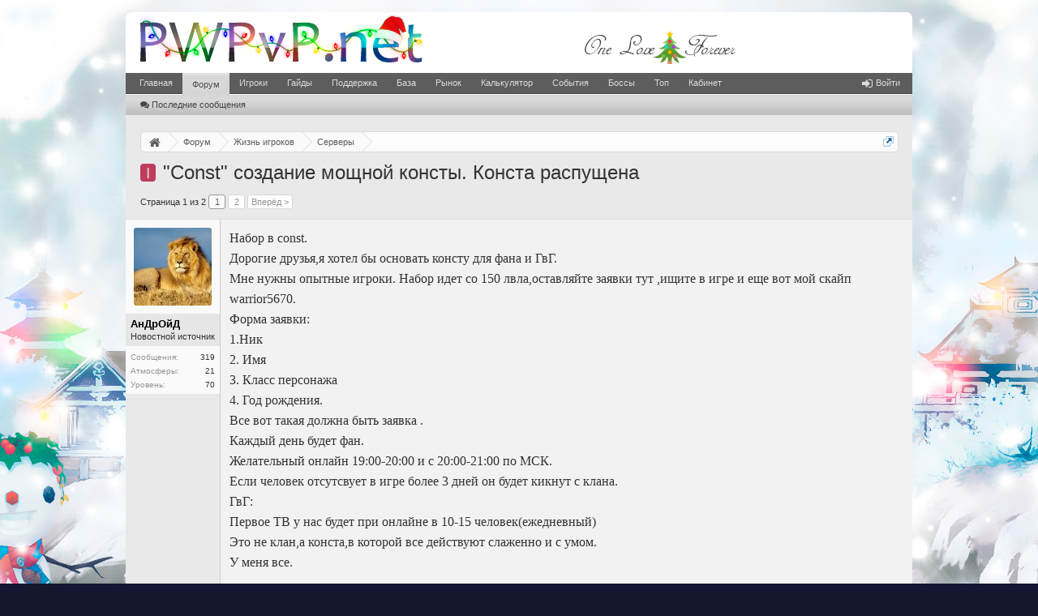

--- FILE ---
content_type: text/html; charset=UTF-8
request_url: https://pwpvp.net/forum/threads/3979/
body_size: 16972
content:
<!DOCTYPE html>
<html id="XenForo" lang="ru-RU" dir="LTR" class="Public NoJs LoggedOut NoSidebar  Responsive" xmlns:fb="http://www.facebook.com/2008/fbml">
<head>

<meta charset="utf-8" />
<meta http-equiv="X-UA-Compatible" content="IE=Edge,chrome=1" />

<base href="https://pwpvp.net/forum/" />
<script>
var _b = document.getElementsByTagName('base')[0], _bH = "https://pwpvp.net/forum/";
if (_b && _b.href != _bH) _b.href = _bH;
</script>



	<title>&quot;Const&quot; создание мощной консты. Конста распущена | АнДрОйД</title>


<noscript><style>.JsOnly, .jsOnly { display: none !important; }</style></noscript>
<link rel="stylesheet" href="css.php?css=xenforo,form,public&amp;style=1&amp;dir=LTR&amp;d=1764951917" />
<link rel="stylesheet" href="/css/new_year.css?10" type="text/css"/>
<link rel="stylesheet" href="/forum/css/font-awesome.min.css?15" />
<link rel="stylesheet" href="css.php?css=Gritter,GritterEXTRA,bb_code,discussion_list,message,message_user_info,similar_threads,thread_view&amp;style=1&amp;dir=LTR&amp;d=1764951917" />




	<script src="js/jquery/jquery-1.12.4.min.js"></script>	
		
	<script src="js/xenforo/xenforo.js?_v=cab20990"></script>
	<script src="js/other/forum.script.min.js?170"></script>
	<script src="js/other/lazysizes.min.js" async=""></script>
	<script src="js/xi/tag/discussion.js?_v=cab20990"></script>
	<script src="js/gritter/jquery.gritter.js?_v=cab20990"></script>
	<script src="js/gritter/notifications.js?_v=cab20990"></script>


<meta property="og:image" content="//pwpvp.net/images/logo.og.png"/>
<link rel="apple-touch-icon" href="//pwpvp.net/images/logo.og.png"/>
<link rel="icon" href="//pwpvp.net/favicon.ico" type="image/x-icon"/>
<link rel="shortcut icon" href="//pwpvp.net/favicon.ico" type="image/x-icon"/>
<link rel="alternate" type="application/rss+xml" title="RSS-лента для Форум игроков PWPvP" href="forums/-/index.rss" />

<link rel="next" href="threads/3979/page-2" />

<link rel="canonical" href="https://pwpvp.net/forum/threads/3979/" />


	
		<meta name="description" content="Набор в const. Дорогие друзья, я хотел бы основать консту для фана и гвг. Мне нужны опытные игроки. Набор идет со 150 лвла, оставляйте заявки тут, ищите">
	













</head>


<body class="node95 node6 SelectQuotable" itemscope itemtype="https://schema.org/WebPage">




<div id="headerMover">
<div id="headerProxy"></div>

<header>



<div id="header">
	<div id="logoBlock">
<div class="pageWidth">
  
     <div class="pageContent">
   


<div id="logo"><a href="/forum/">
<img src="/images/logo_NY.png" width="361" height="75" alt="PWPvP"/>
</a></div>


<div class="olafolat"><a href="/">
<div class="olat"></div>
<div class="olaf"></div>
</a></div>
<span class="helper"></span>
</div>
</div>
</div>
	

<div id="navigation" class="pageWidth ">
<div class="pageContent">
<nav>

<div class="navTabs">
<ul class="publicTabs">

<!-- home -->

<li class="navTab home PopupClosed"><a href="/" class="navLink">Главная</a></li>



<!-- extra tabs: home -->



<!-- forums -->

<li class="navTab forums selected">

<a href="https://pwpvp.net/forum/" class="navLink">Форум</a>
<a href="https://pwpvp.net/forum/" class="SplitCtrl" rel="Menu"></a>

<div class="tabLinks forumsTabLinks">
<div class="primaryContent menuHeader">
<h3>Форум</h3>
<div class="muted">Быстрые ссылки</div>
</div>
<ul class="secondaryContent blockLinksList">



<li><a href="find-new/posts" rel="nofollow"><i class="fa fa-comments" style="padding-right: 3px;"></i>Последние сообщения </a></li>

</ul>
</div>
</li>



<!-- extra tabs: middle -->



<!-- members -->

<li class="navTab members Popup PopupControl PopupClosed">

<a href="https://pwpvp.net/forum/members/" class="navLink">Игроки</a>
<a href="https://pwpvp.net/forum/members/" class="SplitCtrl" rel="Menu"></a>

<div class="Menu JsOnly tabMenu membersTabLinks">
<div class="primaryContent menuHeader">
<h3>Игроки</h3>
<div class="muted">Быстрые ссылки</div>
</div>
<ul class="secondaryContent blockLinksList">

<li><a href="members/"><i class="fa fa-thumbs-up" style="padding-right: 3px;"></i>Выдающиеся пользователи</a></li>

<li><a href="online/"><i class="fa fa-wifi" style="padding-right: 3px;"></i>Сейчас на форуме</a></li>
<li><a href="recent-activity/"><i class="fa fa-signal" style="padding-right: 3px;"></i>Недавняя активность</a></li>
<li><a href="find-new/profile-posts"><i class="fa fa-commenting" style="padding-right: 3px;"></i>Новые сообщения профиля</a></li>

</ul>
</div>
</li>


<!-- extra tabs: end -->



<li class="navTab siropuCustomTab custom-tab-3 Popup PopupControl PopupClosed">

<a href="forums/64/" class="navLink">Гайды</a>
<a href="forums/64/" class="SplitCtrl" rel="Menu"></a>

<div class="Menu JsOnly tabMenu siropuCustomTab custom-tab-3TabLinks">
<div class="primaryContent menuHeader">
<h3>Гайды</h3>
<div class="muted">Быстрые ссылки</div>
</div>
<ul class="secondaryContent blockLinksList">
	
		
			<li><a href="threads/4168/" class="">Гайд по серверу</a></li>
		
	
		
			<li><a href="threads/4246/" class="">Боссы</a></li>
		
	
		
			<li><a href="threads/5043/" class="">Автоивенты</a></li>
		
	
</ul>
</div>
</li>



<li class="navTab siropuCustomTab custom-tab-1 Popup PopupControl PopupClosed">

<a href="threads/3643/" class="navLink">Поддержка</a>
<a href="threads/3643/" class="SplitCtrl" rel="Menu"></a>

<div class="Menu JsOnly tabMenu siropuCustomTab custom-tab-1TabLinks">
<div class="primaryContent menuHeader">
<h3>Поддержка</h3>
<div class="muted">Быстрые ссылки</div>
</div>
<ul class="secondaryContent blockLinksList">
	
		
			<li><a href="threads/4263/" class="">Восстановить пароль</a></li>
		
	
		
			<li><a href="threads/6439/" class="">Снять замок</a></li>
		
	
		
			<li><a href="threads/3262/" class="">Установить значок</a></li>
		
	
		
			<li><a href="threads/6376/" class="">Отвязать снаряжение</a></li>
		
	
</ul>
</div>
</li>



<li class="navTab siropuCustomTab custom-tab-6 Popup PopupControl PopupClosed">

<a href="/base/" class="navLink">База</a>
<a href="/base/" class="SplitCtrl" rel="Menu"></a>

<div class="Menu JsOnly tabMenu siropuCustomTab custom-tab-6TabLinks">
<div class="primaryContent menuHeader">
<h3>База</h3>
<div class="muted">Быстрые ссылки</div>
</div>
<ul class="secondaryContent blockLinksList">
	
		
			<li><a href="/base/weapons/" class="">Оружие</a></li>
		
	
		
			<li><a href="/base/armors/" class="">Броня</a></li>
		
	
		
			<li><a href="/base/decorations/" class="">Украшения</a></li>
		
	
		
			<li><a href="/base/tractates/" class="">Трактаты</a></li>
		
	
		
			<li><a href="/base/resources/" class="">Ресурсы</a></li>
		
	
</ul>
</div>
</li>



<li class="navTab siropuCustomTab custom-tab-24 Popup PopupControl PopupClosed">

<a href="/market/" class="navLink">Рынок</a>
<a href="/market/" class="SplitCtrl" rel="Menu"></a>

<div class="Menu JsOnly tabMenu siropuCustomTab custom-tab-24TabLinks">
<div class="primaryContent menuHeader">
<h3>Рынок</h3>
<div class="muted">Быстрые ссылки</div>
</div>
<ul class="secondaryContent blockLinksList">
	
		
			<li><a href="/market/traders/" class="">Торговцы</a></li>
		
	
		
			<li><a href="/market/selling/" class="">Продажа</a></li>
		
	
		
			<li><a href="/market/buying/" class="">Покупка</a></li>
		
	
		
			<li><a href="/market/goods/" class="">Товары</a></li>
		
	
</ul>
</div>
</li>



<li class="navTab siropuCustomTab custom-tab-29 PopupClosed">
<a href="/calculator/" class="navLink">Калькулятор</a>

</li>



<li class="navTab siropuCustomTab custom-tab-33 PopupClosed">
<a href="/server/events/" class="navLink">События</a>

</li>



<li class="navTab siropuCustomTab custom-tab-30 PopupClosed">
<a href="/server/bosses/" class="navLink">Боссы</a>

</li>



<li class="navTab siropuCustomTab custom-tab-32 PopupClosed">
<a href="/server/top/" class="navLink">Топ</a>

</li>



<li class="navTab siropuCustomTab custom-tab-4 PopupClosed">
<a href="/server/cabinet/" class="navLink">Кабинет</a>

</li>




<!-- responsive popup -->
<li class="navTab navigationHiddenTabs Popup PopupControl PopupClosed" style="display:none">

<a rel="Menu" class="navLink NoPopupGadget"><span class="menuIcon">Меню</span></a>

<div class="Menu JsOnly blockLinksList primaryContent" id="NavigationHiddenMenu"></div>
</li>


<!-- no selection -->


</ul>




<ul class="visitorTabs">
<li class="navTab PopupClosed">
<a class="navLink" href="login/"><i class="fa fa-sign-in fa-lg" style="padding-right:4px;"></i>Войти</a>
</li>
</ul>



</div>

<span class="helper"></span>

</nav>
</div>
</div>
	
</div>



</header>

<div id="content" class="thread_view">
<div class="pageWidth">
<div class="pageContent">
<!-- main content area -->








<div class="breadBoxTop ">



<nav>
	
		
			
				
			
		
			
				
			
		
	

	<fieldset class="breadcrumb">
		
		<a href="navigation/?selected=node-95" class="OverlayTrigger jumpMenuTrigger" data-cacheOverlay="true" title="Открыть быструю навигацию"><!--Перейти к...--></a>		
			
		<div class="boardTitle"><strong>Форум игроков PWPvP</strong></div>
		
		<span class="crumbs" itemscope itemtype="https://schema.org/BreadcrumbList">			
			
			<span class="crust selectedTabCrumb" itemprop="itemListElement" itemscope itemtype="https://schema.org/ListItem">
				<a href="https://pwpvp.net/" class="crumb" rel="up" itemprop="item"><span class="home" itemprop="name">Главная</span><i class="fa fa-home fa-lg"></i></a>
				<span class="arrow"><span>&gt;</span></span>
				
					<meta itemprop="position" content="1">
				
			</span>
			
			<span class="crust selectedTabCrumb" itemprop="itemListElement" itemscope itemtype="https://schema.org/ListItem">
				<a href="https://pwpvp.net/forum/" class="crumb" rel="up" itemprop="item"><span itemprop="name">Форум</span></a>
				<span class="arrow"><span>&gt;</span></span>
				
					<meta itemprop="position" content="2">
				
			</span>
			
			
			
			
				
					<span class="crust" itemprop="itemListElement" itemscope itemtype="https://schema.org/ListItem">
						<a href="https://pwpvp.net/forum/categories/6/" class="crumb" rel="up" itemprop="item"><span itemprop="name">Жизнь игроков</span></a>
						<span class="arrow"><span>&gt;</span></span>
						
							<meta itemprop="position" content="3">
						
					</span>
				
					<span class="crust" itemprop="itemListElement" itemscope itemtype="https://schema.org/ListItem">
						<a href="https://pwpvp.net/forum/forums/95/" class="crumb" rel="up" itemprop="item"><span itemprop="name">Серверы</span></a>
						<span class="arrow"><span>&gt;</span></span>
						
							<meta itemprop="position" content="4">
						
					</span>
				
			
		</span>
	</fieldset>
</nav>
</div>





<article itemscope itemtype="https://schema.org/DiscussionForumPosting">
  
    <link itemprop="mainEntityOfPage" href="https://pwpvp.net/forum/threads/3979/"/>
  
  <link itemprop="discussionUrl" href="https://pwpvp.net/forum/threads/3979/"/>
  <link itemprop="url" href="https://pwpvp.net/forum/threads/3979/"/>
  
  
  
  <meta itemprop="commentCount" content="28"/>
  
  
  <div itemprop="interactionStatistic" itemscope itemtype="https://schema.org/InteractionCounter">
    <meta itemprop="interactionType" itemscope itemtype="https://schema.org/ViewAction" />
    <meta itemprop="userInteractionCount" content="6120" />    
  </div>  
  
  
  <div itemprop="interactionStatistic" itemscope itemtype="https://schema.org/InteractionCounter">
    <meta itemprop="interactionType" itemscope itemtype="https://schema.org/CommentAction"/>
    <meta itemprop="userInteractionCount" content="28"/>
  </div>
  




<!-- h1 title, description -->
<div class="titleBar">





<span class="prefixNew1">I</span> <h1 itemprop="headline">&quot;Const&quot; создание мощной консты. Конста распущена</h1>





</div>











<!-- main template -->








































<div class="pageNavLinkGroup">
<div class="linkGroup SelectionCountContainer">


</div>




<div class="PageNav"
data-page="1"
data-range="2"
data-start="2"
data-end="2"
data-last="2"
data-sentinel="{{sentinel}}"
data-baseurl="threads/3979/page-{{sentinel}}">

<span class="pageNavHeader">Страница 1 из 2</span>

<nav>


<a href="threads/3979/" class="currentPage " rel="start">1</a>







<a href="threads/3979/page-2" class="">2</a>


<a href="threads/3979/page-2" class="text">Вперёд &gt;</a>


</nav>


</div>

</div>





<form action="inline-mod/post/switch" method="post"
class="InlineModForm section"
data-cookieName="posts"
data-controls="#InlineModControls"
data-imodOptions="#ModerationSelect option">

<ol class="messageList" id="messageList">





<li id="post-30237" class="message   " data-author="АнДрОйД">



<div class="messageUserInfo male" itemprop="author" itemscope itemtype="https://schema.org/Person">

<div class="messageUserBlock ">

<div class="avatarHolder">
<span class="helper"></span>


<span class="avatar Av54422m" data-avatarhtml="true">
<img src="/forum/data/avatars/m/54/54422.jpg?1415905318" loading="lazy" alt="АнДрОйД" height="96" width="96" itemprop="image" />
</span>



<!-- slot: message_user_info_avatar -->
</div>




<div class="userText">


<span class="username">
<span itemprop="name"><span class="style11">АнДрОйД</span></span>
<meta itemprop="url" content="members/54422/" />
</span>


<em class="userTitle" itemprop="description">Новостной источник</em>


<!-- slot: message_user_info_text -->
</div>





<div class="extraUserInfo">




<dl itemprop="agentInteractionStatistic" itemtype="https://schema.org/InteractionCounter" itemscope class="pairsJustified">
<dt itemprop="interactionType" content="https://schema.org/WriteAction">Сообщения:</dt>


<dd><span itemprop="userInteractionCount">319</span></dd>

</dl>



<dl itemprop="interactionStatistic" itemtype="https://schema.org/InteractionCounter" itemscope class="pairsJustified">
<dt itemprop="interactionType" content="https://schema.org/LikeAction">Атмосферы:</dt>
<dd itemprop="userInteractionCount">21</dd>
</dl>



<dl class="pairsJustified">
<dt>Уровень:</dt>
<dd>70</dd>
</dl>













</div>






<span class="arrow"><span></span></span>
</div>
</div>

<div class="messageInfo primaryContent">





<div class="messageContent">

<blockquote itemprop="text" class="messageText SelectQuoteContainer ugc baseHtml">

Набор в const.<br />
Дорогие друзья,я хотел бы основать консту для фана и ГвГ.<br />
Мне нужны опытные игроки. Набор идет со 150 лвла,оставляйте заявки тут ,ищите в игре и еще вот мой скайп warrior5670.<br />
Форма заявки:<br />
1.Ник<br />
2. Имя<br />
3. Класс персонажа<br />
4. Год рождения.<br />
Все вот такая должна быть заявка .<br />
Каждый день будет фан.<br />
Желательный онлайн 19:00-20:00 и с 20:00-21:00 по МСК.<br />
Если человек отсутсвует в игре более 3 дней он будет кикнут с клана.<br />
ГвГ:<br />
Первое ТВ у нас будет при онлайне в 10-15 человек(ежедневный)<br />
Это не клан,а конста,в которой все действуют слаженно и с умом.<br />
У меня все.
<div class="messageTextEndMarker">&nbsp;</div>
</blockquote>



</div>




<time itemprop="dateModified" datetime="2015-01-09T22:23:21+03:00" class="metaDate">
<span class="DateTime">9 янв 2015 в 22:23</span>
</time>




<div class="editDate">

Последнее редактирование: <span class="DateTime" title="20 дек 2014 в 08:17">20 дек 2014</span>

</div>






<div class="messageMeta ToggleTriggerAnchor">

<div class="privateControls">

<span class="item muted">

<span class="authorEnd">АнДрОйД,</span>
<time itemprop="datePublished" datetime="2014-12-20T00:54:56+03:00">
<span class="DateTime" title="20 дек 2014 в 00:54">20 дек 2014</span>
</time>

</span>











</div>

<div class="publicControls">






<a href="posts/30237/" title="Постоянная ссылка" class="item muted postNumber hashPermalink OverlayTrigger">#1</a>

</div>
</div>


<div id="likes-post-30237" class="noLike"></div>
</div>





</li>






<li itemprop="comment" itemscope itemtype="https://schema.org/Comment" id="post-30239" class="message   " data-author="greenя">



<div class="messageUserInfo" itemprop="author" itemscope itemtype="https://schema.org/Person">

<div class="messageUserBlock ">

<div class="avatarHolder">
<span class="helper"></span>


<span class="avatar Av26979m" data-avatarhtml="true">
<img src="/forum/data/avatars/m/26/26979.jpg?1472593282" loading="lazy" alt="greenя" height="96" width="96" itemprop="image" />
</span>



<!-- slot: message_user_info_avatar -->
</div>




<div class="userText">


<span class="username">
<span itemprop="name"><span class="style11">greenя</span></span>
<meta itemprop="url" content="members/26979/" />
</span>


<em class="userTitle" itemprop="description">FCA</em>


<!-- slot: message_user_info_text -->
</div>





<div class="extraUserInfo">




<dl itemprop="agentInteractionStatistic" itemtype="https://schema.org/InteractionCounter" itemscope class="pairsJustified">
<dt itemprop="interactionType" content="https://schema.org/WriteAction">Сообщения:</dt>


<dd><span itemprop="userInteractionCount">144</span></dd>

</dl>



<dl itemprop="interactionStatistic" itemtype="https://schema.org/InteractionCounter" itemscope class="pairsJustified">
<dt itemprop="interactionType" content="https://schema.org/LikeAction">Атмосферы:</dt>
<dd itemprop="userInteractionCount">43</dd>
</dl>



<dl class="pairsJustified">
<dt>Уровень:</dt>
<dd>45</dd>
</dl>













</div>






<span class="arrow"><span></span></span>
</div>
</div>

<div class="messageInfo primaryContent">





<div class="messageContent">

<blockquote itemprop="text" class="messageText SelectQuoteContainer ugc baseHtml">

1)GreenMan<br />
2)Серёжка<br />
3)EA<br />
4)2000+
<div class="messageTextEndMarker">&nbsp;</div>
</blockquote>



</div>












<div class="messageMeta ToggleTriggerAnchor">

<div class="privateControls">

<span class="item muted">

<span class="authorEnd">greenя,</span>
<time itemprop="datePublished" datetime="2014-12-20T01:53:53+03:00">
<span class="DateTime" title="20 дек 2014 в 01:53">20 дек 2014</span>
</time>

</span>











</div>

<div class="publicControls">






<a itemprop="url" href="posts/30239/" title="Постоянная ссылка" class="item muted postNumber hashPermalink OverlayTrigger">#2</a>

</div>
</div>


<div id="likes-post-30239" class="noLike"></div>
</div>





</li>






<li itemprop="comment" itemscope itemtype="https://schema.org/Comment" id="post-30241" class="message   " data-author="Br0">



<div class="messageUserInfo" itemprop="author" itemscope itemtype="https://schema.org/Person">

<div class="messageUserBlock ">

<div class="avatarHolder">
<span class="helper"></span>


<span class="avatar Av24822m" data-avatarhtml="true">
<img src="/forum/styles/default/xenforo/avatars/avatar_m.png" loading="lazy" alt="Br0" height="96" width="96" itemprop="image" />
</span>



<!-- slot: message_user_info_avatar -->
</div>




<div class="userText">


<span class="username">
<span itemprop="name"><span class="style10">Br0</span></span>
<meta itemprop="url" content="members/24822/" />
</span>


<em class="userTitle" itemprop="description">Просвещенный</em>


<!-- slot: message_user_info_text -->
</div>





<div class="extraUserInfo">




<dl itemprop="agentInteractionStatistic" itemtype="https://schema.org/InteractionCounter" itemscope class="pairsJustified">
<dt itemprop="interactionType" content="https://schema.org/WriteAction">Сообщения:</dt>


<dd><span itemprop="userInteractionCount">20</span></dd>

</dl>



<dl itemprop="interactionStatistic" itemtype="https://schema.org/InteractionCounter" itemscope class="pairsJustified">
<dt itemprop="interactionType" content="https://schema.org/LikeAction">Атмосферы:</dt>
<dd itemprop="userInteractionCount">5</dd>
</dl>



<dl class="pairsJustified">
<dt>Уровень:</dt>
<dd>24</dd>
</dl>













</div>






<span class="arrow"><span></span></span>
</div>
</div>

<div class="messageInfo primaryContent">





<div class="messageContent">

<blockquote itemprop="text" class="messageText SelectQuoteContainer ugc baseHtml">

1)блеазе<br />
2)джаншир<br />
3)ваин<br />
42003
<div class="messageTextEndMarker">&nbsp;</div>
</blockquote>



</div>












<div class="messageMeta ToggleTriggerAnchor">

<div class="privateControls">

<span class="item muted">

<span class="authorEnd">Br0,</span>
<time itemprop="datePublished" datetime="2014-12-20T04:27:16+03:00">
<span class="DateTime" title="20 дек 2014 в 04:27">20 дек 2014</span>
</time>

</span>











</div>

<div class="publicControls">






<a itemprop="url" href="posts/30241/" title="Постоянная ссылка" class="item muted postNumber hashPermalink OverlayTrigger">#3</a>

</div>
</div>


<div id="likes-post-30241" class="noLike"></div>
</div>





</li>






<li itemprop="comment" itemscope itemtype="https://schema.org/Comment" id="post-30242" class="message   " data-author="drEaMs">



<div class="messageUserInfo female" itemprop="author" itemscope itemtype="https://schema.org/Person">

<div class="messageUserBlock ">

<div class="avatarHolder">
<span class="helper"></span>


<span class="avatar Av23205m" data-avatarhtml="true">
<img src="/forum/data/avatars/m/23/23205.jpg?1420818059" loading="lazy" alt="drEaMs" height="96" width="96" itemprop="image" />
</span>



<!-- slot: message_user_info_avatar -->
</div>




<div class="userText">


<span class="username">
<span itemprop="name"><span class="style11">drEaMs</span></span>
<meta itemprop="url" content="members/23205/" />
</span>


<em class="userTitle" itemprop="description">Главный сплетник</em>


<!-- slot: message_user_info_text -->
</div>





<div class="extraUserInfo">




<dl itemprop="agentInteractionStatistic" itemtype="https://schema.org/InteractionCounter" itemscope class="pairsJustified">
<dt itemprop="interactionType" content="https://schema.org/WriteAction">Сообщения:</dt>


<dd><span itemprop="userInteractionCount">113</span></dd>

</dl>



<dl itemprop="interactionStatistic" itemtype="https://schema.org/InteractionCounter" itemscope class="pairsJustified">
<dt itemprop="interactionType" content="https://schema.org/LikeAction">Атмосферы:</dt>
<dd itemprop="userInteractionCount">14</dd>
</dl>



<dl class="pairsJustified">
<dt>Уровень:</dt>
<dd>37</dd>
</dl>













</div>






<span class="arrow"><span></span></span>
</div>
</div>

<div class="messageInfo primaryContent">





<div class="messageContent">

<blockquote itemprop="text" class="messageText SelectQuoteContainer ugc baseHtml">

Гриня ну вот ты-то куда)
<div class="messageTextEndMarker">&nbsp;</div>
</blockquote>



</div>












<div class="messageMeta ToggleTriggerAnchor">

<div class="privateControls">

<span class="item muted">

<span class="authorEnd">drEaMs,</span>
<time itemprop="datePublished" datetime="2014-12-20T04:27:41+03:00">
<span class="DateTime" title="20 дек 2014 в 04:27">20 дек 2014</span>
</time>

</span>











</div>

<div class="publicControls">






<a itemprop="url" href="posts/30242/" title="Постоянная ссылка" class="item muted postNumber hashPermalink OverlayTrigger">#4</a>

</div>
</div>


<div id="likes-post-30242" class="noLike"></div>
</div>





</li>






<li itemprop="comment" itemscope itemtype="https://schema.org/Comment" id="post-30243" class="message   " data-author="intimidation">



<div class="messageUserInfo female" itemprop="author" itemscope itemtype="https://schema.org/Person">

<div class="messageUserBlock ">

<div class="avatarHolder">
<span class="helper"></span>


<span class="avatar Av51558m" data-avatarhtml="true">
<img src="/forum/data/avatars/m/51/51558.jpg?1587936405" loading="lazy" alt="intimidation" height="96" width="96" itemprop="image" />
</span>



<!-- slot: message_user_info_avatar -->
</div>




<div class="userText">


<span class="username">
<span itemprop="name"><span class="style13">intimidation</span></span>
<meta itemprop="url" content="members/51558/" />
</span>


<em class="userTitle" itemprop="description">protect yourself from me.</em>


<!-- slot: message_user_info_text -->
</div>





<div class="extraUserInfo">




<dl itemprop="agentInteractionStatistic" itemtype="https://schema.org/InteractionCounter" itemscope class="pairsJustified">
<dt itemprop="interactionType" content="https://schema.org/WriteAction">Сообщения:</dt>


<dd><span itemprop="userInteractionCount">3636</span></dd>

</dl>



<dl itemprop="interactionStatistic" itemtype="https://schema.org/InteractionCounter" itemscope class="pairsJustified">
<dt itemprop="interactionType" content="https://schema.org/LikeAction">Атмосферы:</dt>
<dd itemprop="userInteractionCount">2471</dd>
</dl>



<dl class="pairsJustified">
<dt>Уровень:</dt>
<dd>150</dd>
</dl>













</div>






<span class="arrow"><span></span></span>
</div>
</div>

<div class="messageInfo primaryContent">





<div class="messageContent">

<blockquote itemprop="text" class="messageText SelectQuoteContainer ugc baseHtml">

Дорогие друзья,я хотел бы основать клан для фана и ГвГ.<br />
Это не клан,а конста,в которой все действуют слаженно и с умом.<br />
У меня все.<br />
<br />
<span style="color: #ff0000">у меня все.</span>
<div class="messageTextEndMarker">&nbsp;</div>
</blockquote>



</div>












<div class="messageMeta ToggleTriggerAnchor">

<div class="privateControls">

<span class="item muted">

<span class="authorEnd">intimidation,</span>
<time itemprop="datePublished" datetime="2014-12-20T06:03:53+03:00">
<span class="DateTime" title="20 дек 2014 в 06:03">20 дек 2014</span>
</time>

</span>











</div>

<div class="publicControls">






<a itemprop="url" href="posts/30243/" title="Постоянная ссылка" class="item muted postNumber hashPermalink OverlayTrigger">#5</a>

</div>
</div>


<div id="likes-post-30243" class="noLike"></div>
</div>





</li>






<li itemprop="comment" itemscope itemtype="https://schema.org/Comment" id="post-30244" class="message   " data-author="АнДрОйД">



<div class="messageUserInfo male" itemprop="author" itemscope itemtype="https://schema.org/Person">

<div class="messageUserBlock ">

<div class="avatarHolder">
<span class="helper"></span>


<span class="avatar Av54422m" data-avatarhtml="true">
<img src="/forum/data/avatars/m/54/54422.jpg?1415905318" loading="lazy" alt="АнДрОйД" height="96" width="96" itemprop="image" />
</span>



<!-- slot: message_user_info_avatar -->
</div>




<div class="userText">


<span class="username">
<span itemprop="name"><span class="style11">АнДрОйД</span></span>
<meta itemprop="url" content="members/54422/" />
</span>


<em class="userTitle" itemprop="description">Новостной источник</em>


<!-- slot: message_user_info_text -->
</div>





<div class="extraUserInfo">




<dl itemprop="agentInteractionStatistic" itemtype="https://schema.org/InteractionCounter" itemscope class="pairsJustified">
<dt itemprop="interactionType" content="https://schema.org/WriteAction">Сообщения:</dt>


<dd><span itemprop="userInteractionCount">319</span></dd>

</dl>



<dl itemprop="interactionStatistic" itemtype="https://schema.org/InteractionCounter" itemscope class="pairsJustified">
<dt itemprop="interactionType" content="https://schema.org/LikeAction">Атмосферы:</dt>
<dd itemprop="userInteractionCount">21</dd>
</dl>



<dl class="pairsJustified">
<dt>Уровень:</dt>
<dd>70</dd>
</dl>













</div>






<span class="arrow"><span></span></span>
</div>
</div>

<div class="messageInfo primaryContent">





<div class="messageContent">

<blockquote itemprop="text" class="messageText SelectQuoteContainer ugc baseHtml">

Ирин,спс,не заметил)
<div class="messageTextEndMarker">&nbsp;</div>
</blockquote>



</div>












<div class="messageMeta ToggleTriggerAnchor">

<div class="privateControls">

<span class="item muted">

<span class="authorEnd">АнДрОйД,</span>
<time itemprop="datePublished" datetime="2014-12-20T08:18:17+03:00">
<span class="DateTime" title="20 дек 2014 в 08:18">20 дек 2014</span>
</time>

</span>











</div>

<div class="publicControls">






<a itemprop="url" href="posts/30244/" title="Постоянная ссылка" class="item muted postNumber hashPermalink OverlayTrigger">#6</a>

</div>
</div>


<div id="likes-post-30244" class="noLike"></div>
</div>





</li>






<li itemprop="comment" itemscope itemtype="https://schema.org/Comment" id="post-30245" class="message   " data-author="АнДрОйД">



<div class="messageUserInfo male" itemprop="author" itemscope itemtype="https://schema.org/Person">

<div class="messageUserBlock ">

<div class="avatarHolder">
<span class="helper"></span>


<span class="avatar Av54422m" data-avatarhtml="true">
<img src="/forum/data/avatars/m/54/54422.jpg?1415905318" loading="lazy" alt="АнДрОйД" height="96" width="96" itemprop="image" />
</span>



<!-- slot: message_user_info_avatar -->
</div>




<div class="userText">


<span class="username">
<span itemprop="name"><span class="style11">АнДрОйД</span></span>
<meta itemprop="url" content="members/54422/" />
</span>


<em class="userTitle" itemprop="description">Новостной источник</em>


<!-- slot: message_user_info_text -->
</div>





<div class="extraUserInfo">




<dl itemprop="agentInteractionStatistic" itemtype="https://schema.org/InteractionCounter" itemscope class="pairsJustified">
<dt itemprop="interactionType" content="https://schema.org/WriteAction">Сообщения:</dt>


<dd><span itemprop="userInteractionCount">319</span></dd>

</dl>



<dl itemprop="interactionStatistic" itemtype="https://schema.org/InteractionCounter" itemscope class="pairsJustified">
<dt itemprop="interactionType" content="https://schema.org/LikeAction">Атмосферы:</dt>
<dd itemprop="userInteractionCount">21</dd>
</dl>



<dl class="pairsJustified">
<dt>Уровень:</dt>
<dd>70</dd>
</dl>













</div>






<span class="arrow"><span></span></span>
</div>
</div>

<div class="messageInfo primaryContent">





<div class="messageContent">

<blockquote itemprop="text" class="messageText SelectQuoteContainer ugc baseHtml">

Девочка с инсайдов тоже может присоединиться))
<div class="messageTextEndMarker">&nbsp;</div>
</blockquote>



</div>












<div class="messageMeta ToggleTriggerAnchor">

<div class="privateControls">

<span class="item muted">

<span class="authorEnd">АнДрОйД,</span>
<time itemprop="datePublished" datetime="2014-12-20T08:19:22+03:00">
<span class="DateTime" title="20 дек 2014 в 08:19">20 дек 2014</span>
</time>

</span>











</div>

<div class="publicControls">






<a itemprop="url" href="posts/30245/" title="Постоянная ссылка" class="item muted postNumber hashPermalink OverlayTrigger">#7</a>

</div>
</div>


<div id="likes-post-30245" class="noLike"></div>
</div>





</li>






<li itemprop="comment" itemscope itemtype="https://schema.org/Comment" id="post-30246" class="message   " data-author="АнДрОйД">



<div class="messageUserInfo male" itemprop="author" itemscope itemtype="https://schema.org/Person">

<div class="messageUserBlock ">

<div class="avatarHolder">
<span class="helper"></span>


<span class="avatar Av54422m" data-avatarhtml="true">
<img src="/forum/data/avatars/m/54/54422.jpg?1415905318" loading="lazy" alt="АнДрОйД" height="96" width="96" itemprop="image" />
</span>



<!-- slot: message_user_info_avatar -->
</div>




<div class="userText">


<span class="username">
<span itemprop="name"><span class="style11">АнДрОйД</span></span>
<meta itemprop="url" content="members/54422/" />
</span>


<em class="userTitle" itemprop="description">Новостной источник</em>


<!-- slot: message_user_info_text -->
</div>





<div class="extraUserInfo">




<dl itemprop="agentInteractionStatistic" itemtype="https://schema.org/InteractionCounter" itemscope class="pairsJustified">
<dt itemprop="interactionType" content="https://schema.org/WriteAction">Сообщения:</dt>


<dd><span itemprop="userInteractionCount">319</span></dd>

</dl>



<dl itemprop="interactionStatistic" itemtype="https://schema.org/InteractionCounter" itemscope class="pairsJustified">
<dt itemprop="interactionType" content="https://schema.org/LikeAction">Атмосферы:</dt>
<dd itemprop="userInteractionCount">21</dd>
</dl>



<dl class="pairsJustified">
<dt>Уровень:</dt>
<dd>70</dd>
</dl>













</div>






<span class="arrow"><span></span></span>
</div>
</div>

<div class="messageInfo primaryContent">





<div class="messageContent">

<blockquote itemprop="text" class="messageText SelectQuoteContainer ugc baseHtml">

Пожалуйста кто хочет присоедениться к консте,в 13:00 будьте онлайн я буду стоять в НД
<div class="messageTextEndMarker">&nbsp;</div>
</blockquote>



</div>












<div class="messageMeta ToggleTriggerAnchor">

<div class="privateControls">

<span class="item muted">

<span class="authorEnd">АнДрОйД,</span>
<time itemprop="datePublished" datetime="2014-12-20T08:26:12+03:00">
<span class="DateTime" title="20 дек 2014 в 08:26">20 дек 2014</span>
</time>

</span>











</div>

<div class="publicControls">






<a itemprop="url" href="posts/30246/" title="Постоянная ссылка" class="item muted postNumber hashPermalink OverlayTrigger">#8</a>

</div>
</div>


<div id="likes-post-30246" class="noLike"></div>
</div>





</li>






<li itemprop="comment" itemscope itemtype="https://schema.org/Comment" id="post-30247" class="message   " data-author="АнДрОйД">



<div class="messageUserInfo male" itemprop="author" itemscope itemtype="https://schema.org/Person">

<div class="messageUserBlock ">

<div class="avatarHolder">
<span class="helper"></span>


<span class="avatar Av54422m" data-avatarhtml="true">
<img src="/forum/data/avatars/m/54/54422.jpg?1415905318" loading="lazy" alt="АнДрОйД" height="96" width="96" itemprop="image" />
</span>



<!-- slot: message_user_info_avatar -->
</div>




<div class="userText">


<span class="username">
<span itemprop="name"><span class="style11">АнДрОйД</span></span>
<meta itemprop="url" content="members/54422/" />
</span>


<em class="userTitle" itemprop="description">Новостной источник</em>


<!-- slot: message_user_info_text -->
</div>





<div class="extraUserInfo">




<dl itemprop="agentInteractionStatistic" itemtype="https://schema.org/InteractionCounter" itemscope class="pairsJustified">
<dt itemprop="interactionType" content="https://schema.org/WriteAction">Сообщения:</dt>


<dd><span itemprop="userInteractionCount">319</span></dd>

</dl>



<dl itemprop="interactionStatistic" itemtype="https://schema.org/InteractionCounter" itemscope class="pairsJustified">
<dt itemprop="interactionType" content="https://schema.org/LikeAction">Атмосферы:</dt>
<dd itemprop="userInteractionCount">21</dd>
</dl>



<dl class="pairsJustified">
<dt>Уровень:</dt>
<dd>70</dd>
</dl>













</div>






<span class="arrow"><span></span></span>
</div>
</div>

<div class="messageInfo primaryContent">





<div class="messageContent">

<blockquote itemprop="text" class="messageText SelectQuoteContainer ugc baseHtml">

Прошу,не нужно стеба,у консты серьезгые намерения
<div class="messageTextEndMarker">&nbsp;</div>
</blockquote>



</div>












<div class="messageMeta ToggleTriggerAnchor">

<div class="privateControls">

<span class="item muted">

<span class="authorEnd">АнДрОйД,</span>
<time itemprop="datePublished" datetime="2014-12-20T08:30:11+03:00">
<span class="DateTime" title="20 дек 2014 в 08:30">20 дек 2014</span>
</time>

</span>











</div>

<div class="publicControls">






<a itemprop="url" href="posts/30247/" title="Постоянная ссылка" class="item muted postNumber hashPermalink OverlayTrigger">#9</a>

</div>
</div>


<div id="likes-post-30247" class="noLike"></div>
</div>





</li>






<li itemprop="comment" itemscope itemtype="https://schema.org/Comment" id="post-30419" class="message   " data-author="PaLevo">



<div class="messageUserInfo male" itemprop="author" itemscope itemtype="https://schema.org/Person">

<div class="messageUserBlock ">

<div class="avatarHolder">
<span class="helper"></span>


<span class="avatar Av28058m" data-avatarhtml="true">
<img src="/forum/data/avatars/m/28/28058.jpg?1516150474" loading="lazy" alt="PaLevo" height="96" width="96" itemprop="image" />
</span>



<!-- slot: message_user_info_avatar -->
</div>




<div class="userText">


<span class="username">
<span itemprop="name"><span class="style10">PaLevo</span></span>
<meta itemprop="url" content="members/28058/" />
</span>


<em class="userTitle" itemprop="description">Просвещенный</em>


<!-- slot: message_user_info_text -->
</div>





<div class="extraUserInfo">




<dl itemprop="agentInteractionStatistic" itemtype="https://schema.org/InteractionCounter" itemscope class="pairsJustified">
<dt itemprop="interactionType" content="https://schema.org/WriteAction">Сообщения:</dt>


<dd><span itemprop="userInteractionCount">23</span></dd>

</dl>



<dl class="pairsJustified">
<dt>Атмосферы:</dt>
<dd>0</dd>
</dl>



<dl class="pairsJustified">
<dt>Уровень:</dt>
<dd>21</dd>
</dl>













</div>






<span class="arrow"><span></span></span>
</div>
</div>

<div class="messageInfo primaryContent">





<div class="messageContent">

<blockquote itemprop="text" class="messageText SelectQuoteContainer ugc baseHtml">

это не считая первого поста...<br />
<br />
да и АнДрОйД, никто не пойдёт в консту к нубам, зачем ты это вообще затеял, только себя опозорил глупостью и ошибками.
<div class="messageTextEndMarker">&nbsp;</div>
</blockquote>



</div>












<div class="messageMeta ToggleTriggerAnchor">

<div class="privateControls">

<span class="item muted">

<span class="authorEnd">PaLevo,</span>
<time itemprop="datePublished" datetime="2014-12-30T17:56:47+03:00">
<span class="DateTime" title="30 дек 2014 в 17:56">30 дек 2014</span>
</time>

</span>











</div>

<div class="publicControls">






<a itemprop="url" href="posts/30419/" title="Постоянная ссылка" class="item muted postNumber hashPermalink OverlayTrigger">#10</a>

</div>
</div>


<div id="likes-post-30419" class="noLike"></div>
</div>





</li>






<li itemprop="comment" itemscope itemtype="https://schema.org/Comment" id="post-30424" class="message   " data-author="АнДрОйД">



<div class="messageUserInfo male" itemprop="author" itemscope itemtype="https://schema.org/Person">

<div class="messageUserBlock ">

<div class="avatarHolder">
<span class="helper"></span>


<span class="avatar Av54422m" data-avatarhtml="true">
<img src="/forum/data/avatars/m/54/54422.jpg?1415905318" loading="lazy" alt="АнДрОйД" height="96" width="96" itemprop="image" />
</span>



<!-- slot: message_user_info_avatar -->
</div>




<div class="userText">


<span class="username">
<span itemprop="name"><span class="style11">АнДрОйД</span></span>
<meta itemprop="url" content="members/54422/" />
</span>


<em class="userTitle" itemprop="description">Новостной источник</em>


<!-- slot: message_user_info_text -->
</div>





<div class="extraUserInfo">




<dl itemprop="agentInteractionStatistic" itemtype="https://schema.org/InteractionCounter" itemscope class="pairsJustified">
<dt itemprop="interactionType" content="https://schema.org/WriteAction">Сообщения:</dt>


<dd><span itemprop="userInteractionCount">319</span></dd>

</dl>



<dl itemprop="interactionStatistic" itemtype="https://schema.org/InteractionCounter" itemscope class="pairsJustified">
<dt itemprop="interactionType" content="https://schema.org/LikeAction">Атмосферы:</dt>
<dd itemprop="userInteractionCount">21</dd>
</dl>



<dl class="pairsJustified">
<dt>Уровень:</dt>
<dd>70</dd>
</dl>













</div>






<span class="arrow"><span></span></span>
</div>
</div>

<div class="messageInfo primaryContent">





<div class="messageContent">

<blockquote itemprop="text" class="messageText SelectQuoteContainer ugc baseHtml">

Иди нахуй
<div class="messageTextEndMarker">&nbsp;</div>
</blockquote>



</div>












<div class="messageMeta ToggleTriggerAnchor">

<div class="privateControls">

<span class="item muted">

<span class="authorEnd">АнДрОйД,</span>
<time itemprop="datePublished" datetime="2014-12-31T10:28:11+03:00">
<span class="DateTime" title="31 дек 2014 в 10:28">31 дек 2014</span>
</time>

</span>











</div>

<div class="publicControls">






<a itemprop="url" href="posts/30424/" title="Постоянная ссылка" class="item muted postNumber hashPermalink OverlayTrigger">#11</a>

</div>
</div>


<div id="likes-post-30424" class="noLike"></div>
</div>





</li>






<li itemprop="comment" itemscope itemtype="https://schema.org/Comment" id="post-30425" class="message   " data-author="Izuil">



<div class="messageUserInfo" itemprop="author" itemscope itemtype="https://schema.org/Person">

<div class="messageUserBlock ">

<div class="avatarHolder">
<span class="helper"></span>


<span class="avatar Av24009m" data-avatarhtml="true">
<img src="/forum/data/avatars/m/24/24009.jpg?1409864158" loading="lazy" alt="Izuil" height="96" width="96" itemprop="image" />
</span>



<!-- slot: message_user_info_avatar -->
</div>




<div class="userText">


<span class="username">
<span itemprop="name"><span class="style10">Izuil</span></span>
<meta itemprop="url" content="members/24009/" />
</span>


<em class="userTitle" itemprop="description">Просвещенный</em>


<!-- slot: message_user_info_text -->
</div>





<div class="extraUserInfo">




<dl itemprop="agentInteractionStatistic" itemtype="https://schema.org/InteractionCounter" itemscope class="pairsJustified">
<dt itemprop="interactionType" content="https://schema.org/WriteAction">Сообщения:</dt>


<dd><span itemprop="userInteractionCount">15</span></dd>

</dl>



<dl itemprop="interactionStatistic" itemtype="https://schema.org/InteractionCounter" itemscope class="pairsJustified">
<dt itemprop="interactionType" content="https://schema.org/LikeAction">Атмосферы:</dt>
<dd itemprop="userInteractionCount">2</dd>
</dl>



<dl class="pairsJustified">
<dt>Уровень:</dt>
<dd>24</dd>
</dl>













</div>






<span class="arrow"><span></span></span>
</div>
</div>

<div class="messageInfo primaryContent">





<div class="messageContent">

<blockquote itemprop="text" class="messageText SelectQuoteContainer ugc baseHtml">

Проще фулку через мир собрать ради часового фана.....
<div class="messageTextEndMarker">&nbsp;</div>
</blockquote>



</div>












<div class="messageMeta ToggleTriggerAnchor">

<div class="privateControls">

<span class="item muted">

<span class="authorEnd">Izuil,</span>
<time itemprop="datePublished" datetime="2014-12-31T11:40:14+03:00">
<span class="DateTime" title="31 дек 2014 в 11:40">31 дек 2014</span>
</time>

</span>











</div>

<div class="publicControls">






<a itemprop="url" href="posts/30425/" title="Постоянная ссылка" class="item muted postNumber hashPermalink OverlayTrigger">#12</a>

</div>
</div>


<div id="likes-post-30425" class="noLike"></div>
</div>





</li>






<li itemprop="comment" itemscope itemtype="https://schema.org/Comment" id="post-30439" class="message   " data-author="PaLevo">



<div class="messageUserInfo male" itemprop="author" itemscope itemtype="https://schema.org/Person">

<div class="messageUserBlock ">

<div class="avatarHolder">
<span class="helper"></span>


<span class="avatar Av28058m" data-avatarhtml="true">
<img src="/forum/data/avatars/m/28/28058.jpg?1516150474" loading="lazy" alt="PaLevo" height="96" width="96" itemprop="image" />
</span>



<!-- slot: message_user_info_avatar -->
</div>




<div class="userText">


<span class="username">
<span itemprop="name"><span class="style10">PaLevo</span></span>
<meta itemprop="url" content="members/28058/" />
</span>


<em class="userTitle" itemprop="description">Просвещенный</em>


<!-- slot: message_user_info_text -->
</div>





<div class="extraUserInfo">




<dl itemprop="agentInteractionStatistic" itemtype="https://schema.org/InteractionCounter" itemscope class="pairsJustified">
<dt itemprop="interactionType" content="https://schema.org/WriteAction">Сообщения:</dt>


<dd><span itemprop="userInteractionCount">23</span></dd>

</dl>



<dl class="pairsJustified">
<dt>Атмосферы:</dt>
<dd>0</dd>
</dl>



<dl class="pairsJustified">
<dt>Уровень:</dt>
<dd>21</dd>
</dl>













</div>






<span class="arrow"><span></span></span>
</div>
</div>

<div class="messageInfo primaryContent">





<div class="messageContent">

<blockquote itemprop="text" class="messageText SelectQuoteContainer ugc baseHtml">

Ты и так руки = 0, моб полный, в ГИ сливаешься от всех подряд, я по этому тебя и не трогаю, не интересен, Adios.<br />
<br />
...с нубами не играю(с)LvL
<div class="messageTextEndMarker">&nbsp;</div>
</blockquote>



</div>












<div class="messageMeta ToggleTriggerAnchor">

<div class="privateControls">

<span class="item muted">

<span class="authorEnd">PaLevo,</span>
<time itemprop="datePublished" datetime="2015-01-02T16:47:42+03:00">
<span class="DateTime" title="2 янв 2015 в 16:47">2 янв 2015</span>
</time>

</span>











</div>

<div class="publicControls">






<a itemprop="url" href="posts/30439/" title="Постоянная ссылка" class="item muted postNumber hashPermalink OverlayTrigger">#13</a>

</div>
</div>


<div id="likes-post-30439" class="noLike"></div>
</div>





</li>






<li itemprop="comment" itemscope itemtype="https://schema.org/Comment" id="post-30440" class="message   " data-author="PaLevo">



<div class="messageUserInfo male" itemprop="author" itemscope itemtype="https://schema.org/Person">

<div class="messageUserBlock ">

<div class="avatarHolder">
<span class="helper"></span>


<span class="avatar Av28058m" data-avatarhtml="true">
<img src="/forum/data/avatars/m/28/28058.jpg?1516150474" loading="lazy" alt="PaLevo" height="96" width="96" itemprop="image" />
</span>



<!-- slot: message_user_info_avatar -->
</div>




<div class="userText">


<span class="username">
<span itemprop="name"><span class="style10">PaLevo</span></span>
<meta itemprop="url" content="members/28058/" />
</span>


<em class="userTitle" itemprop="description">Просвещенный</em>


<!-- slot: message_user_info_text -->
</div>





<div class="extraUserInfo">




<dl itemprop="agentInteractionStatistic" itemtype="https://schema.org/InteractionCounter" itemscope class="pairsJustified">
<dt itemprop="interactionType" content="https://schema.org/WriteAction">Сообщения:</dt>


<dd><span itemprop="userInteractionCount">23</span></dd>

</dl>



<dl class="pairsJustified">
<dt>Атмосферы:</dt>
<dd>0</dd>
</dl>



<dl class="pairsJustified">
<dt>Уровень:</dt>
<dd>21</dd>
</dl>













</div>






<span class="arrow"><span></span></span>
</div>
</div>

<div class="messageInfo primaryContent">





<div class="messageContent">

<blockquote itemprop="text" class="messageText SelectQuoteContainer ugc baseHtml">

Твоё мнение очень узкое, ни разу значит не был в ровной консте или клане, как и каждый тут практически. &quot;Мясо&quot; сливается &quot;качеству&quot;
<div class="messageTextEndMarker">&nbsp;</div>
</blockquote>



</div>












<div class="messageMeta ToggleTriggerAnchor">

<div class="privateControls">

<span class="item muted">

<span class="authorEnd">PaLevo,</span>
<time itemprop="datePublished" datetime="2015-01-02T16:49:20+03:00">
<span class="DateTime" title="2 янв 2015 в 16:49">2 янв 2015</span>
</time>

</span>











</div>

<div class="publicControls">






<a itemprop="url" href="posts/30440/" title="Постоянная ссылка" class="item muted postNumber hashPermalink OverlayTrigger">#14</a>

</div>
</div>


<div id="likes-post-30440" class="noLike"></div>
</div>





</li>






<li itemprop="comment" itemscope itemtype="https://schema.org/Comment" id="post-30441" class="message   " data-author="saint">



<div class="messageUserInfo" itemprop="author" itemscope itemtype="https://schema.org/Person">

<div class="messageUserBlock ">

<div class="avatarHolder">
<span class="helper"></span>


<span class="avatar Av28085m" data-avatarhtml="true">
<img src="/forum/styles/default/xenforo/avatars/avatar_m.png" loading="lazy" alt="saint" height="96" width="96" itemprop="image" />
</span>



<!-- slot: message_user_info_avatar -->
</div>




<div class="userText">


<span class="username">
<span itemprop="name"><span class="style11">saint</span></span>
<meta itemprop="url" content="members/28085/" />
</span>


<em class="userTitle" itemprop="description">Главный сплетник</em>


<!-- slot: message_user_info_text -->
</div>





<div class="extraUserInfo">




<dl itemprop="agentInteractionStatistic" itemtype="https://schema.org/InteractionCounter" itemscope class="pairsJustified">
<dt itemprop="interactionType" content="https://schema.org/WriteAction">Сообщения:</dt>


<dd><span itemprop="userInteractionCount">112</span></dd>

</dl>



<dl itemprop="interactionStatistic" itemtype="https://schema.org/InteractionCounter" itemscope class="pairsJustified">
<dt itemprop="interactionType" content="https://schema.org/LikeAction">Атмосферы:</dt>
<dd itemprop="userInteractionCount">13</dd>
</dl>



<dl class="pairsJustified">
<dt>Уровень:</dt>
<dd>37</dd>
</dl>













</div>






<span class="arrow"><span></span></span>
</div>
</div>

<div class="messageInfo primaryContent">





<div class="messageContent">

<blockquote itemprop="text" class="messageText SelectQuoteContainer ugc baseHtml">

а ты ровный парень с пиздатых кланов?
<div class="messageTextEndMarker">&nbsp;</div>
</blockquote>



</div>












<div class="messageMeta ToggleTriggerAnchor">

<div class="privateControls">

<span class="item muted">

<span class="authorEnd">saint,</span>
<time itemprop="datePublished" datetime="2015-01-02T16:59:17+03:00">
<span class="DateTime" title="2 янв 2015 в 16:59">2 янв 2015</span>
</time>

</span>











</div>

<div class="publicControls">






<a itemprop="url" href="posts/30441/" title="Постоянная ссылка" class="item muted postNumber hashPermalink OverlayTrigger">#15</a>

</div>
</div>


<div id="likes-post-30441" class="noLike"></div>
</div>





</li>






<li itemprop="comment" itemscope itemtype="https://schema.org/Comment" id="post-30442" class="message   " data-author="PaLevo">



<div class="messageUserInfo male" itemprop="author" itemscope itemtype="https://schema.org/Person">

<div class="messageUserBlock ">

<div class="avatarHolder">
<span class="helper"></span>


<span class="avatar Av28058m" data-avatarhtml="true">
<img src="/forum/data/avatars/m/28/28058.jpg?1516150474" loading="lazy" alt="PaLevo" height="96" width="96" itemprop="image" />
</span>



<!-- slot: message_user_info_avatar -->
</div>




<div class="userText">


<span class="username">
<span itemprop="name"><span class="style10">PaLevo</span></span>
<meta itemprop="url" content="members/28058/" />
</span>


<em class="userTitle" itemprop="description">Просвещенный</em>


<!-- slot: message_user_info_text -->
</div>





<div class="extraUserInfo">




<dl itemprop="agentInteractionStatistic" itemtype="https://schema.org/InteractionCounter" itemscope class="pairsJustified">
<dt itemprop="interactionType" content="https://schema.org/WriteAction">Сообщения:</dt>


<dd><span itemprop="userInteractionCount">23</span></dd>

</dl>



<dl class="pairsJustified">
<dt>Атмосферы:</dt>
<dd>0</dd>
</dl>



<dl class="pairsJustified">
<dt>Уровень:</dt>
<dd>21</dd>
</dl>













</div>






<span class="arrow"><span></span></span>
</div>
</div>

<div class="messageInfo primaryContent">





<div class="messageContent">

<blockquote itemprop="text" class="messageText SelectQuoteContainer ugc baseHtml">

Не то, что Вы школяры неадекватные обиженные жизнью и умом, не даром первое FCA а вообще это конста еа psebach (пл) как то так ник был + зайчёнок и тд. проигрывали консте LegenD еа, сейчас не об этом...просто на данный момент на сервере глупые люди, разделились по кучкам маленьким (винерсы бяки...перечислять можно долго, кланов хватает, но везде 5-20 человек) только и делают, что плачут, какие сороу плохие слили зергом. Хотя по сути сороу те же мобы, только немного организованее, мозга то не хватает собраться, сыграться хоть немного, отобрав нормальных хилов, которые видят, что летит wr, что любая профа может дать дэф, сыграть за сапорт, проговаривать действия, опять же перечислять можно долго...тупо фан в ГИ + ремесло и отправить сороу туда, где им место на самом деле...но, пока что таких умных не находиться и мне приходиться сапортить мобов. (без обид)<br />
<br />
saint моб, а, если ты ещё и андатс (Andats), то...первый вариант, как нельзя кстати для тебя.
<div class="messageTextEndMarker">&nbsp;</div>
</blockquote>



</div>












<div class="messageMeta ToggleTriggerAnchor">

<div class="privateControls">

<span class="item muted">

<span class="authorEnd">PaLevo,</span>
<time itemprop="datePublished" datetime="2015-01-02T18:01:02+03:00">
<span class="DateTime" title="2 янв 2015 в 18:01">2 янв 2015</span>
</time>

</span>











</div>

<div class="publicControls">






<a itemprop="url" href="posts/30442/" title="Постоянная ссылка" class="item muted postNumber hashPermalink OverlayTrigger">#16</a>

</div>
</div>


<div id="likes-post-30442" class="noLike"></div>
</div>





</li>






<li itemprop="comment" itemscope itemtype="https://schema.org/Comment" id="post-30443" class="message   " data-author="saint">



<div class="messageUserInfo" itemprop="author" itemscope itemtype="https://schema.org/Person">

<div class="messageUserBlock ">

<div class="avatarHolder">
<span class="helper"></span>


<span class="avatar Av28085m" data-avatarhtml="true">
<img src="/forum/styles/default/xenforo/avatars/avatar_m.png" loading="lazy" alt="saint" height="96" width="96" itemprop="image" />
</span>



<!-- slot: message_user_info_avatar -->
</div>




<div class="userText">


<span class="username">
<span itemprop="name"><span class="style11">saint</span></span>
<meta itemprop="url" content="members/28085/" />
</span>


<em class="userTitle" itemprop="description">Главный сплетник</em>


<!-- slot: message_user_info_text -->
</div>





<div class="extraUserInfo">




<dl itemprop="agentInteractionStatistic" itemtype="https://schema.org/InteractionCounter" itemscope class="pairsJustified">
<dt itemprop="interactionType" content="https://schema.org/WriteAction">Сообщения:</dt>


<dd><span itemprop="userInteractionCount">112</span></dd>

</dl>



<dl itemprop="interactionStatistic" itemtype="https://schema.org/InteractionCounter" itemscope class="pairsJustified">
<dt itemprop="interactionType" content="https://schema.org/LikeAction">Атмосферы:</dt>
<dd itemprop="userInteractionCount">13</dd>
</dl>



<dl class="pairsJustified">
<dt>Уровень:</dt>
<dd>37</dd>
</dl>













</div>






<span class="arrow"><span></span></span>
</div>
</div>

<div class="messageInfo primaryContent">





<div class="messageContent">

<blockquote itemprop="text" class="messageText SelectQuoteContainer ugc baseHtml">

в чем ты и прав по поводу кланов) только в этих кланах сидят нонфакторы, которые не могут нажать даже 2 кнопки, немного сыграться там будет мало)) <br />

причем тут я и андатс? если ты эту хуйню пишешь, значит ты меня даже не знаешь))) так откуда же ты знаешь что я моб?) или ты решил дать такой ответ исходя из моих постов в твой адрес?<br />

да, все эти люди неадекватные школяры обиженные жизнью, сидят все такие прыщавые и ебут чужих мамок а в реале их все пиздят))
<div class="messageTextEndMarker">&nbsp;</div>
</blockquote>



</div>












<div class="messageMeta ToggleTriggerAnchor">

<div class="privateControls">

<span class="item muted">

<span class="authorEnd">saint,</span>
<time itemprop="datePublished" datetime="2015-01-02T18:29:47+03:00">
<span class="DateTime" title="2 янв 2015 в 18:29">2 янв 2015</span>
</time>

</span>











</div>

<div class="publicControls">






<a itemprop="url" href="posts/30443/" title="Постоянная ссылка" class="item muted postNumber hashPermalink OverlayTrigger">#17</a>

</div>
</div>


<div id="likes-post-30443" class="noLike"></div>
</div>





</li>






<li itemprop="comment" itemscope itemtype="https://schema.org/Comment" id="post-30446" class="message   " data-author="MadPWNZ">



<div class="messageUserInfo male" itemprop="author" itemscope itemtype="https://schema.org/Person">

<div class="messageUserBlock ">

<div class="avatarHolder">
<span class="helper"></span>


<span class="avatar Av28018m" data-avatarhtml="true">
<img src="/forum/data/avatars/m/28/28018.jpg?1406697134" loading="lazy" alt="MadPWNZ" height="96" width="96" itemprop="image" />
</span>



<!-- slot: message_user_info_avatar -->
</div>




<div class="userText">


<span class="username">
<span itemprop="name"><span class="style11">MadPWNZ</span></span>
<meta itemprop="url" content="members/28018/" />
</span>


<em class="userTitle" itemprop="description">Признанный сервером</em>


<!-- slot: message_user_info_text -->
</div>





<div class="extraUserInfo">




<dl itemprop="agentInteractionStatistic" itemtype="https://schema.org/InteractionCounter" itemscope class="pairsJustified">
<dt itemprop="interactionType" content="https://schema.org/WriteAction">Сообщения:</dt>


<dd><span itemprop="userInteractionCount">659</span></dd>

</dl>



<dl itemprop="interactionStatistic" itemtype="https://schema.org/InteractionCounter" itemscope class="pairsJustified">
<dt itemprop="interactionType" content="https://schema.org/LikeAction">Атмосферы:</dt>
<dd itemprop="userInteractionCount">115</dd>
</dl>



<dl class="pairsJustified">
<dt>Уровень:</dt>
<dd>129</dd>
</dl>













</div>






<span class="arrow"><span></span></span>
</div>
</div>

<div class="messageInfo primaryContent">





<div class="messageContent">

<blockquote itemprop="text" class="messageText SelectQuoteContainer ugc baseHtml">

Я вроде в здравом уме, и чувствую себя в порядке. Ну, в реальной жизни адекватный человек, а в игре бывает побалуюсь, и вспомню чужих мамок пару раз. А на счёт школы, ты ошибся. Я не школьник((<br />

Полностью согласен с твоим аргументированным мнением.<br />

Бедный ты, жалко тебя. Один нормальный парень, который среди мобов бегает. На заметку, мобы считают своё окружение (мобов) нормальными, так как они такие же. Ты же выступил, что вокруг мобы, то есть ты чем то лучше? Почему то я не уверен.<br />

Полностью согласен с твоим аргументированным мнением.
<div class="messageTextEndMarker">&nbsp;</div>
</blockquote>



</div>












<div class="messageMeta ToggleTriggerAnchor">

<div class="privateControls">

<span class="item muted">

<span class="authorEnd">MadPWNZ,</span>
<time itemprop="datePublished" datetime="2015-01-02T21:46:03+03:00">
<span class="DateTime" title="2 янв 2015 в 21:46">2 янв 2015</span>
</time>

</span>











</div>

<div class="publicControls">






<a itemprop="url" href="posts/30446/" title="Постоянная ссылка" class="item muted postNumber hashPermalink OverlayTrigger">#18</a>

</div>
</div>


<div id="likes-post-30446" class="noLike"></div>
</div>





</li>






<li itemprop="comment" itemscope itemtype="https://schema.org/Comment" id="post-30447" class="message   " data-author="PaLevo">



<div class="messageUserInfo male" itemprop="author" itemscope itemtype="https://schema.org/Person">

<div class="messageUserBlock ">

<div class="avatarHolder">
<span class="helper"></span>


<span class="avatar Av28058m" data-avatarhtml="true">
<img src="/forum/data/avatars/m/28/28058.jpg?1516150474" loading="lazy" alt="PaLevo" height="96" width="96" itemprop="image" />
</span>



<!-- slot: message_user_info_avatar -->
</div>




<div class="userText">


<span class="username">
<span itemprop="name"><span class="style10">PaLevo</span></span>
<meta itemprop="url" content="members/28058/" />
</span>


<em class="userTitle" itemprop="description">Просвещенный</em>


<!-- slot: message_user_info_text -->
</div>





<div class="extraUserInfo">




<dl itemprop="agentInteractionStatistic" itemtype="https://schema.org/InteractionCounter" itemscope class="pairsJustified">
<dt itemprop="interactionType" content="https://schema.org/WriteAction">Сообщения:</dt>


<dd><span itemprop="userInteractionCount">23</span></dd>

</dl>



<dl class="pairsJustified">
<dt>Атмосферы:</dt>
<dd>0</dd>
</dl>



<dl class="pairsJustified">
<dt>Уровень:</dt>
<dd>21</dd>
</dl>













</div>






<span class="arrow"><span></span></span>
</div>
</div>

<div class="messageInfo primaryContent">





<div class="messageContent">

<blockquote itemprop="text" class="messageText SelectQuoteContainer ugc baseHtml">

Читай внимательно, я потому и написал &quot;если&quot; так как был клан Аndats говорили, что там костяк фка, включая криса и тд, ты подсос фка (сороу) по этому я и предположил, что ты возможно был с андатсами, которые выпросили помощь у фуриков, и с онликом 80+ на гвг просрали мобы, что аж слились с серва и те нубы, и вторые, так же, как и фазы с веронами...но сейчас снова не об этом, суть думаю ты уловил.<br />
<br />

Ошибаешься, я знаю практически всех, кто частый гось в ГИ, не по имени, лично не знакомился, ты не замечал, что я много времени провожу в полёте в ГИ ? Это не просто так, имхо ты простой еа (среднестатистический), да я с тобой в пати моде не был (могу что то упустить по твоему скилу), но я видел что и как ты делаешь, у меня привычка не важно в бою или нет анализировать всё, что происходит вокруг, хотя это должно присутствовать у каждого, а не как сейчас выучат слово &quot;асист&quot; убьют пару нубов в ГИ и орут &quot;я тап 1 мамку ипал, лалка&quot;, ненавижу таких мобов, касательно тебя лично, мобом назвал по сравнению с теми людьми, с которыми приходилось играть и не в коем случае не в обиду (остальное см выше) ты в ГИ довольно часто светился и не тупо стан 3 чи имун рут, я думал ты понял теперь лучше.<br />
<br />

спс, хоть 1 понимает, уже хорошо.<br />
<br />

Да, но не все такие. Кстати раньше намного больше прямого народу было на старом пвпвп, скучаю по этим временам, да и если уж заговорили об этом, то грэйды колец, пух, шмота и тд, тупо в тупую лишнее и ненужное на пвпвп, жаль, что ровные пвпвп умер с выходом этих грэйдов, раньше патимод был намного сбалансированее и динамичнее, чем сейчас...<br />
<br />

ну да, те же еа антонио, опиум вф, евгеш (хотя вроде возраст 18+, но мозгами не дотягивает до своего реального возраста) в общем переходить на личности не будем.<br />
<br />
Далее.<br />
<br />

&quot;в душе каждый мужчина ребёнок&quot;, я всё понимаю, как и каждый нормальный человек, да можно иногда и перегнуть палку даже, но не прививать себе такое общение, пусть даже в онлайне.<br />
<br />
&quot;...не веди себя в онлайне так, как не можешь вести в офлайне (реале)...(с)LvL&quot;<br />
<br />

Жалости не стоит, на данный момент я тагнулся в клан, где люди теряются при командной игре, ужасный кайт, точнее чаще всего его отсутствие и тд, есть конечно отдельные личности, на которых можно взглянуть без слёз (всё это в плане пвп). Дальше, касательно &quot;...мобы считают своё окружение (мобов) нормальными&quot;, ну...это всего на всего человеческий фактор...<br />
<br />

Я не буду сейчас всё расписывать, я богат не только теорией, но и практикой, могу сыграть еа (но на 1.5.1) wb ката, wr (но только гвг мод фулкон простан+кайт по кругу, не вникал во все операции), ер, ta, умею ПЛить, знаю, что такое координация, кайт, дэф приста и тд, и делаю, а не просто говорю, что знаю. Кроме ta приоритетно пати мод, соло, имхо не важно, какой ты 1х1 (в пример пвпвп wr, многие считают себя топами, стан ашот стан ашот, хоп убил...&quot;как трудно&quot;), а вот, как ты работаешь в пати и + ко всему, как пати работает в целом, каждый частичка миханизма. В голосовом чате мог бы поспорить с тобой практически на любой вопрос, как говориться, чем богаты, тому и рады.<br />
<br />

Рад, что такие есть люди.<br />
<br />
З.Ы.  <a href="https://pwpvp.net/forum/members/28085/" class="internalLink">saint</a> ты в заебца, хз мб знаешь моего друга, привет хотису, если общаетесь.
<div class="messageTextEndMarker">&nbsp;</div>
</blockquote>



</div>












<div class="messageMeta ToggleTriggerAnchor">

<div class="privateControls">

<span class="item muted">

<span class="authorEnd">PaLevo,</span>
<time itemprop="datePublished" datetime="2015-01-02T22:58:03+03:00">
<span class="DateTime" title="2 янв 2015 в 22:58">2 янв 2015</span>
</time>

</span>











</div>

<div class="publicControls">






<a itemprop="url" href="posts/30447/" title="Постоянная ссылка" class="item muted postNumber hashPermalink OverlayTrigger">#19</a>

</div>
</div>


<div id="likes-post-30447" class="noLike"></div>
</div>





</li>






<li itemprop="comment" itemscope itemtype="https://schema.org/Comment" id="post-30449" class="message   " data-author="MadPWNZ">



<div class="messageUserInfo male" itemprop="author" itemscope itemtype="https://schema.org/Person">

<div class="messageUserBlock ">

<div class="avatarHolder">
<span class="helper"></span>


<span class="avatar Av28018m" data-avatarhtml="true">
<img src="/forum/data/avatars/m/28/28018.jpg?1406697134" loading="lazy" alt="MadPWNZ" height="96" width="96" itemprop="image" />
</span>



<!-- slot: message_user_info_avatar -->
</div>




<div class="userText">


<span class="username">
<span itemprop="name"><span class="style11">MadPWNZ</span></span>
<meta itemprop="url" content="members/28018/" />
</span>


<em class="userTitle" itemprop="description">Признанный сервером</em>


<!-- slot: message_user_info_text -->
</div>





<div class="extraUserInfo">




<dl itemprop="agentInteractionStatistic" itemtype="https://schema.org/InteractionCounter" itemscope class="pairsJustified">
<dt itemprop="interactionType" content="https://schema.org/WriteAction">Сообщения:</dt>


<dd><span itemprop="userInteractionCount">659</span></dd>

</dl>



<dl itemprop="interactionStatistic" itemtype="https://schema.org/InteractionCounter" itemscope class="pairsJustified">
<dt itemprop="interactionType" content="https://schema.org/LikeAction">Атмосферы:</dt>
<dd itemprop="userInteractionCount">115</dd>
</dl>



<dl class="pairsJustified">
<dt>Уровень:</dt>
<dd>129</dd>
</dl>













</div>






<span class="arrow"><span></span></span>
</div>
</div>

<div class="messageInfo primaryContent">





<div class="messageContent">

<blockquote itemprop="text" class="messageText SelectQuoteContainer ugc baseHtml">

Однако я не знаю тебя, и не видел тебя в деле, чтобы подтвердить, какой ты хороший игрок. Кстати, на счёт саинта, могу сказать, что он не плохой игрок и пл, зря на него гонишь. Лично я ценю тим плей, для меня это важнее индивидуальных наград игроков, и саинт один из тех игроков, которые показывают себя на массовых сражениях.
<div class="messageTextEndMarker">&nbsp;</div>
</blockquote>



</div>












<div class="messageMeta ToggleTriggerAnchor">

<div class="privateControls">

<span class="item muted">

<span class="authorEnd">MadPWNZ,</span>
<time itemprop="datePublished" datetime="2015-01-03T01:06:21+03:00">
<span class="DateTime" title="3 янв 2015 в 01:06">3 янв 2015</span>
</time>

</span>











</div>

<div class="publicControls">






<a itemprop="url" href="posts/30449/" title="Постоянная ссылка" class="item muted postNumber hashPermalink OverlayTrigger">#20</a>

</div>
</div>


<div id="likes-post-30449" class="noLike"></div>
</div>





</li>



</ol>



<input type="hidden" name="_xfToken" value="" />

</form>


<div class="pageNavLinkGroup">


<div class="linkGroup">

</div>

<div class="linkGroup" style="display: none"><a href="javascript:" class="muted JsOnly DisplayIgnoredContent Tooltip" title="Показать скрытое содержимое от ">Показать игнорируемое содержимое</a></div>




<div class="PageNav"
data-page="1"
data-range="2"
data-start="2"
data-end="2"
data-last="2"
data-sentinel="{{sentinel}}"
data-baseurl="threads/3979/page-{{sentinel}}">

<span class="pageNavHeader">Страница 1 из 2</span>

<nav>


<a href="threads/3979/" class="currentPage " rel="start">1</a>







<a href="threads/3979/page-2" class="">2</a>


<a href="threads/3979/page-2" class="text">Вперёд &gt;</a>


</nav>


</div>


</div>















<div class="discussionList section sectionMain similarThreads">


<dl class="sectionHeaders">
<dd class="main">
<span>Похожие темы</span>
</dd>

</dl>

<ol class="discussionListItems">




<li id="thread-8818" class="discussionListItem visible prefix1  " data-author="Лали Поп">

<div class="listBlock posterAvatar">
<span class="avatarContainer">



 
    
        <span class="avatar Av61170s" data-avatarhtml="true">
<img src="/forum/data/avatars/s/61/61170.jpg?1725312551" alt="Лали Поп" height="96" width="96" />
</span>
    
    



</span>

</div>


<div class="listBlock main">
<div class="titleText">
<h3 class="title">


<span class="prefixNew1">I</span> 


<a href="threads/8818/"
class="PreviewTooltip"
data-previewUrl="threads/8818/preview">Ивент стенка на стенку 08.02.2021 PWPvP, конста: НИКТО НЕ ЗАБЫТ, НИЧТО НЕ ЗАБЫТО</a>
<span class="ThreadLike" title="Симпатии"><i class="fa fa-heart"></i>2</span>

</h3>


<div class="secondRow">
<div class="posterDate muted">


<span class="username">Лали Поп</span>,


<span class="startDate"><span class="DateTime" title="">9 фев 2021</span></span>
<span class="containerName">, в разделе: <a href="forums/95/" class="forumLink">Серверы</a></span>
</div>
</div>

</div>
</div>


<div class="listBlock stats pairsJustified" title="Пользователи, которым нравится первое сообщение: 2">
<dl class="major"><dt>Ответов:</dt> <dd>24</dd></dl>
<dl class="minor"><dt>Просмотров:</dt> <dd>9,056</dd></dl>
</div>

<div class="listBlock lastPost">

<dl class="lastPostInfo">

<dt><span class="username" dir="auto">Лали Поп</span></dt>
<dd class="muted"><span class="DateTime" title="10 фев 2021 в 23:57">10 фев 2021</span></dd>

</dl>

</div>

</li>



<li id="thread-3836" class="discussionListItem visible prefix1  " data-author="h82w8">

<div class="listBlock posterAvatar">
<span class="avatarContainer">



 
    
        <span class="avatar Av18955s" data-avatarhtml="true">
<img src="/forum/data/avatars/s/18/18955.jpg?1406697124" alt="h82w8" height="96" width="96" />
</span>
    
    



</span>

</div>


<div class="listBlock main">
<div class="titleText">
<h3 class="title">


<span class="prefixNew1">I</span> 


<a href="threads/3836/"
class="PreviewTooltip"
data-previewUrl="threads/3836/preview">~ Набор в конст пати ~ (сбор консты остановлен)</a>
<span class="ThreadLike" title="Симпатии"><i class="fa fa-heart"></i>2</span>

</h3>


<div class="secondRow">
<div class="posterDate muted">


<span class="username">h82w8</span>,


<span class="startDate"><span class="DateTime" title="">2 сен 2014</span></span>
<span class="containerName">, в разделе: <a href="forums/95/" class="forumLink">Серверы</a></span>
</div>
</div>

</div>
</div>


<div class="listBlock stats pairsJustified" title="Пользователи, которым нравится первое сообщение: 2">
<dl class="major"><dt>Ответов:</dt> <dd>44</dd></dl>
<dl class="minor"><dt>Просмотров:</dt> <dd>10,473</dd></dl>
</div>

<div class="listBlock lastPost">

<dl class="lastPostInfo">

<dt><span class="username" dir="auto">АнДрОйД</span></dt>
<dd class="muted"><span class="DateTime" title="17 апр 2015 в 19:39">17 апр 2015</span></dd>

</dl>

</div>

</li>


</ol>

<div id="PreviewTooltip">
	<span class="arrow"><span></span></span>
	
	<div class="section">
		<div class="primaryContent previewContent">
			<span class="PreviewContents">Загрузка...</span>
		</div>
	</div>
</div>
</div>








</article>



<div class="breadBoxBottom">

<nav>
	

	<fieldset class="breadcrumb">
		
		<a href="navigation/?selected=node-95" class="OverlayTrigger jumpMenuTrigger" data-cacheOverlay="true" title="Открыть быструю навигацию"><!--Перейти к...--></a>		
			
		<div class="boardTitle"><strong>Форум игроков PWPvP</strong></div>
		
		<span class="crumbs">			
			
			<span class="crust selectedTabCrumb">
				<a href="https://pwpvp.net/" class="crumb"><span class="home">Главная</span><i class="fa fa-home fa-lg"></i></a>
				<span class="arrow"><span>&gt;</span></span>
				
			</span>
			
			<span class="crust selectedTabCrumb">
				<a href="https://pwpvp.net/forum/" class="crumb"><span>Форум</span></a>
				<span class="arrow"><span>&gt;</span></span>
				
			</span>
			
			
			
			
				
					<span class="crust">
						<a href="https://pwpvp.net/forum/categories/6/" class="crumb"><span>Жизнь игроков</span></a>
						<span class="arrow"><span>&gt;</span></span>
						
					</span>
				
					<span class="crust">
						<a href="https://pwpvp.net/forum/forums/95/" class="crumb"><span>Серверы</span></a>
						<span class="arrow"><span>&gt;</span></span>
						
					</span>
				
			
		</span>
	</fieldset>
</nav></div>




</div>
</div>
</div>



</div>



<footer>



<div class="footer">
<div class="pageWidth">
<div class="pageContent">
<dl class="choosers">
<dt>Стиль</dt>
<dd><a href="misc/style?style_id=2&amp;redirect=%2Fforum%2Fthreads%2F3979%2F" class="OverlayTrigger Tooltip" title="Выбор стиля" rel="nofollow"><i class="fa fa-mobile fa-lg"></i> Мобильная версия</a></dd>
</dl>

<div style="float:left; margin:5px 0 0 290px;">&copy; 2010&ndash;2026 PWPvP Online</div>

<ul class="footerLinks">


<li><a href="threads/3643/" >Обратная связь</a></li>


<li><a href="forums/-/index.rss" rel="alternate" class="globalFeed" target="_blank"
title="RSS-лента для Форум игроков PWPvP">RSS</a></li>


<li class="home"><a href="/" class="homeLink">Главная</a></li>

<li><a href="/forum/threads/3979/#navigation" class="topLink">Вверх</a></li>

</ul>

<span class="helper"></span>
</div>
</div>
</div>

<div class="footerLegal">
<div class="pageWidth">
<div class="pageContent">
<ul id="legal">




</ul>






<span class="helper"></span>
</div>
</div>
</div>

</footer>

<script>


jQuery.extend(true, XenForo,
{
	visitor: { user_id: 0 },
	serverTimeInfo:
	{
		now: 1769393484,
		today: 1769374800,
		todayDow: 1
	},
	_lightBoxUniversal: "0",
	_enableOverlays: "0",
	_animationSpeedMultiplier: "1",
	_overlayConfig:
	{
		top: "10%",
		speed: 100,
		closeSpeed: 50,
		mask:
		{
			color: "rgb(0, 0, 0)",
			opacity: "0.0",
			loadSpeed: 100,
			closeSpeed: 50
		}
	},
	_ignoredUsers: [],
	_loadedScripts: {"thread_view":true,"message":true,"bb_code":true,"message_user_info":true,"similar_threads":true,"discussion_list":true,"Gritter":true,"GritterEXTRA":true,"js\/xi\/tag\/discussion.js?_v=cab20990":true,"js\/gritter\/jquery.gritter.js?_v=cab20990":true,"js\/gritter\/notifications.js?_v=cab20990":true},
	_cookieConfig: { path: "/", domain: "", prefix: "xf_"},
	_csrfToken: "",
	_csrfRefreshUrl: "login/csrf-token-refresh",
	_jsVersion: "cab20990"
});
jQuery.extend(XenForo.phrases,
{
	dismiss_notification: "Отклонить Уведомление",
	cancel: "Отмена",

	a_moment_ago:    "только что",
	one_minute_ago:  "минуту назад",
	x_minutes_ago:   "%minutes% мин. назад",
	today_at_x:      "Сегодня, в %time%",
	yesterday_at_x:  "Вчера, в %time%",
	day_x_at_time_y: "%day% в %time%",

	day0: "Воскресенье",
	day1: "Понедельник",
	day2: "Вторник",
	day3: "Среда",
	day4: "Четверг",
	day5: "Пятница",
	day6: "Суббота",

	_months: "Январь,Февраль,Март,Апрель,Май,Июнь,Июль,Август,Сентябрь,Октябрь,Ноябрь,Декабрь",
	_daysShort: "Вс,Пн,Вт,Ср,Чт,Пт,Сб",

	following_error_occurred: "Произошла ошибка",
	server_did_not_respond_in_time_try_again: "Сервер не ответил вовремя. Пожалуйста, попробуйте снова.",
	logging_in: "Авторизация",
	click_image_show_full_size_version: "Нажмите на это изображение для просмотра полноразмерной версии.",
	show_hidden_content_by_x: "Показать скрытое содержимое от {names}"
});

// Facebook Javascript SDK
XenForo.Facebook.appId = "";
XenForo.Facebook.forceInit = false;


</script>





<div id="GritterContainer" class="baseHtml">
	
</div>




</body>
</html>

--- FILE ---
content_type: text/css
request_url: https://pwpvp.net/css/new_year.css?10
body_size: 210
content:
body{background:url(/images/bg10_NY.jpg) center top no-repeat fixed #c4d9de !important;}
.olaf{background:url(/images/olaf_NY.png) no-repeat 0 0 !important;}
.olat{background:url(/images/olat_NY.png) no-repeat 0 0 !important;}
#logo, .logo, .olafolat{transition: ease-in-out 1s !important;}
#logo:hover, .logo:hover{filter: hue-rotate(270deg) !important;}
.olafolat:hover{filter: hue-rotate(180deg) !important;}


--- FILE ---
content_type: text/css; charset=utf-8
request_url: https://pwpvp.net/forum/css.php?css=Gritter,GritterEXTRA,bb_code,discussion_list,message,message_user_info,similar_threads,thread_view&style=1&dir=LTR&d=1764951917
body_size: 6640
content:
@charset "UTF-8";#gritter-notice-wrapper{position:fixed;top:20px;right:20px;width:301px;z-index:9999}#gritter-notice-wrapper-preview{width:301px}#gritter-notice-wrapper.top-left{left:20px;right:auto}#gritter-notice-wrapper.bottom-right{top:auto;left:auto;bottom:20px;right:20px}#gritter-notice-wrapper.bottom-left{top:auto;right:auto;bottom:20px;left:20px}.gritter-item-wrapper{}.gritter-top{height:10px}.hover .gritter-top{}.gritter-bottom{height:8px;margin:0}.hover .gritter-bottom{}.gritter-item{display:block;color:#eee;padding:15px
11px;font-size:11px;font-family:"Verdana","Tahoma","Arial",sans-serif;position:relative;margin:0
0 10px 0;background:url(rgba.php?r=0&g=0&b=0&a=218);background:rgba(0,0,0,0.855);_filter:progid:DXImageTransform.Microsoft.gradient(startColorstr=#DA000000,endColorstr=#DA000000);border:0px;-webkit-border-radius:10px;-moz-border-radius:10px;-khtml-border-radius:10px;border-radius:10px}.gritter-item
a{color:white;text-decoration:underline}.gritter-item
p{padding:0;margin:0;margin-bottom:8px;word-wrap:break-word}.gritter-close{position:absolute;top:-10px;right:-11px;background:url(styles/gritter/close.png) no-repeat left top;cursor:pointer;width:30px;height:30px}.gritter-dismiss{position:absolute;font-size:8px;bottom:1px;right:10px}.gritter-title{font-size:14px;font-weight:bold;padding:0
0 7px 0;display:block}.gritter-image{width:48px;height:48px;float:left}.gritter-with-image,.gritter-without-image{padding:0}.gritter-with-image{width:220px;float:right}.gritter-item strong,
.gritter-item
b{font-weight:bold}.gritter-light .gritter-item{color:#222;background:url(rgba.php?r=255&g=255&b=255&a=218);background:rgba(255,255,255,0.855);_filter:progid:DXImageTransform.Microsoft.gradient(startColorstr=#DAFFFFFF,endColorstr=#DAFFFFFF)}.gritter-light .gritter-item
a{color:black;text-decoration:underline}.gritter-red .gritter-item{color:#222;background:url(rgba.php?r=255&g=0&b=0&a=218);background:rgba(255,0,0,0.855);_filter:progid:DXImageTransform.Microsoft.gradient(startColorstr=#DAFF0000,endColorstr=#DAFF0000)}.gritter-red .gritter-item
a{color:black;text-decoration:underline}.bbCodeBlock{overflow:auto}.bbCodeBlock .bbCodeBlock,
.hasJs .bbCodeBlock .bbCodeSpoilerText,
.messageList.withSidebar
.bbCodeBlock{margin-right:0}.bbCodeBlock pre,
.bbCodeBlock
blockquote{margin:0}.bbCodeBlock
img{border:none}.bbCodeBlock
.type{font-size:11px;font-family:'Trebuchet MS',Helvetica,Arial,sans-serif;color:rgb(155, 155, 155);background:rgb(230, 230, 230) url('styles/default/xenforo/gradients/form-button-white-25px.png') repeat-x top;padding:3px
8px;border-bottom:1px solid rgb(218, 218, 218);-webkit-border-top-left-radius:4px;-moz-border-radius-topleft:4px;-khtml-border-top-left-radius:4px;border-top-left-radius:4px;-webkit-border-top-right-radius:4px;-moz-border-radius-topright:4px;-khtml-border-top-right-radius:4px;border-top-right-radius:4px}.bbCodeBlock pre,
.bbCodeBlock
.code{font-size:10pt;font-family:Consolas,'Courier New',Courier,monospace;background:rgb(250, 250, 250) url('styles/default/xenforo/gradients/category-23px-light.png') repeat-x top;padding:10px;-webkit-border-radius:5px;-moz-border-radius:5px;-khtml-border-radius:5px;border-radius:5px;word-wrap:normal;overflow:auto;line-height:1.24;max-height:500px;_width:600px;direction:ltr}.bbCodeBlock
.code{white-space:nowrap}.bbCodeQuote{border-color:rgb(217, 217, 217);overflow:auto}.bbCodeQuote
.attribution{color:rgb(20,20,20);border-bottom:1px solid rgb(250, 250, 250)}.bbCodeQuote
.quoteContainer{overflow:hidden;position:relative;font-style:italic;font-size:9pt;background:rgb(255, 255, 255) url('styles/default/xenforo/gradients/category-23px-light.png') repeat-x top;padding:10px;-webkit-border-radius:4px;-moz-border-radius:4px;-khtml-border-radius:4px;border-radius:4px}.bbCodeQuote .quoteContainer
.quote{max-height:100px;overflow:hidden;padding-bottom:1px}.NoJs .bbCodeQuote .quoteContainer
.quote{max-height:none}.bbCodeQuote .quoteContainer
.quoteExpand{display:none;-webkit-box-sizing:border-box;-moz-box-sizing:border-box;-ms-box-sizing:border-box;box-sizing:border-box;position:absolute;height:80px;top:40px;left:0;right:0;font-size:11px;line-height:1;text-align:center;color:rgb(145, 145, 145);cursor:pointer;padding-top:65px;background: -webkit-linear-gradient(top, rgba(255, 255, 255, 0) 0%, rgb(255, 255, 255) 70%);background: -moz-linear-gradient(top, rgba(255, 255, 255, 0) 0%, rgb(255, 255, 255) 70%);background: -o-linear-gradient(top, rgba(255, 255, 255, 0) 0%, rgb(255, 255, 255) 70%);background:linear-gradient(to bottom, rgba(255, 255, 255, 0) 0%, rgb(255, 255, 255) 70%);-webkit-border-bottom-left-radius:4px;-moz-border-radius-bottomleft:4px;-khtml-border-bottom-left-radius:4px;border-bottom-left-radius:4px;-webkit-border-bottom-right-radius:4px;-moz-border-radius-bottomright:4px;-khtml-border-bottom-right-radius:4px;border-bottom-right-radius:4px}.bbCodeQuote .quoteContainer
.quoteExpand.quoteCut{display:block}.bbCodeQuote .quoteContainer.expanded
.quote{max-height:none}.bbCodeQuote .quoteContainer.expanded
.quoteExpand{display:none}.bbCodeQuote
img{max-height:150px}.bbCodeQuote iframe,
.bbCodeQuote object,
.bbCodeQuote
embed{max-width:200px;max-height:150px}.bbCodeQuote iframe:-webkit-full-screen{max-width:none;max-height:none}.bbCodeQuote iframe:-moz-full-screen{max-width:none;max-height:none}.bbCodeQuote iframe:-ms-fullscreen{max-width:none;max-height:none}.bbCodeQuote iframe:fullscreen{max-width:none;max-height:none}.bbCodeSpoilerButton{margin:5px
0;max-width:99%}.bbCodeSpoilerButton>span{display:inline-block;max-width:100%;white-space:nowrap;text-overflow:ellipsis;overflow:hidden}.hasJs
.bbCodeSpoilerText{display:none;background-color:rgb(250, 250, 250);padding:5px;margin-top:5px;margin-right:0;margin-bottom:5px;border:1px
solid rgb(230, 230, 230);-webkit-border-radius:5px;-moz-border-radius:5px;-khtml-border-radius:5px;border-radius:5px;overflow:auto}.hasJs .bbCodeSpoilerText .bbCodeSpoilerText,
.hasJs .bbCodeSpoilerText .bbCodeBlock,
.hasJs .messageList.withSidebar
.bbCodeSpoilerText{margin-right:0}.NoJs
.bbCodeSpoilerContainer{background-color:rgb(20,20,20);background-color:currentColor}.NoJs .bbCodeSpoilerContainer>.bbCodeSpoilerText{visibility:hidden}.NoJs .bbCodeSpoilerContainer:hover{background-color:transparent}.NoJs .bbCodeSpoilerContainer:hover>.bbCodeSpoilerText{visibility:visible}@media (max-width:800px){.Responsive .bbCodeBlock,
.Responsive.hasJs
.bbCodeSpoilerText{margin-right:0}}.discussionList{position:relative;zoom:1}.discussionList .sectionHeaders,.discussionListItem{display:table;table-layout:fixed;width:100%;word-wrap:normal}.discussionList .sectionHeaders dt,
.discussionList .sectionHeaders dd,
.discussionListItem
.listBlock{display:table-cell;vertical-align:middle}.discussionList
.posterAvatar{width:52px}.discussionList
.main{width:auto}.discussionList .sectionHeaders .main
.postDate{text-align:right}.discussionList
.stats{width:140px}.discussionList .sectionHeaders .stats
.minor{text-align:right}.discussionList
.lastPost{width:150px;text-align:right;overflow:hidden}.discussionList
.statsLastPost{width:290px}.discussionList
.sectionHeaders{font-size:11px;color:rgb(104, 104, 104);background:rgb(217, 217, 217) url('styles/default/xenforo/gradients/category-23px-light.png') repeat-x top;padding:5px
10px;margin:3px
auto 0;border-top:1px solid rgb(217, 217, 217);border-bottom:1px solid rgb(250, 250, 250);padding:0}.discussionList .sectionHeaders dt
span{display:none !important}.discussionList .sectionHeaders
a{display:block;color:rgb(104, 104, 104);outline:none}.discussionList .sectionHeaders a:hover{text-decoration:none}.discussionList .sectionHeaders dd a[href]:hover{text-decoration:none;background-color:rgb(255, 255, 255)}.discussionList .sectionHeaders .main a,
.discussionList .sectionHeaders .stats
a{float:left;width:50%;white-space:nowrap}.discussionList .sectionHeaders a
span{padding:5px
10px;display:block}.discussionList .sectionHeaders,.discussionListItem{*display:block;_vertical-align:bottom}.discussionList .sectionHeaders dt,
.discussionList .sectionHeaders dd,
.discussionListItem
.listBlock{*display:block;*float:left}.discussionListItem
.listBlock{_height:52px;*min-height:52px}.discussionList
.posterAvatar{*width:6.98%}.discussionListItem
.posterAvatar{*font-size:0}.discussionList
.main{*width:56.98%}.discussionList
.stats{*width:15.97%}.discussionList
.lastPost{*width:19.97%}.discussionList
.statsLastPost{*width:35.97%}.discussionList .sectionHeaders dt,
.discussionList .sectionHeaders
dd{*padding:5px
0}.discussionList .sectionHeaders a,
.discussionList .sectionHeaders a
span{*display:inline !important;*float:none !important}.discussionListItems{}.discussionListItem{background-color:#f2f2f2;border-left:1px solid #ccc}.discussionListItem .posterAvatar,
.discussionListItem
.stats{background:rgb(250, 250, 250) url('styles/default/xenforo/gradients/category-23px-light.png') repeat-x top}.discussionListItem .main,
.discussionListItem
.lastPost{}.discussionListItem .posterAvatar
.avatarContainer{display:block;position:relative}.discussionListItem .posterAvatar
.avatar{padding:5px;display:block;width:36px;height:36px;width:auto;height:auto}.discussionListItem .posterAvatar .avatar
img{width:36px;height:36px;display:block}.discussionListItem .posterAvatar
.miniMe{padding:0;position:absolute;bottom:1px;left:29px;z-index:10}.discussionListItem .posterAvatar .miniMe
img{padding:1px;border:1px
none black;-webkit-border-radius:2px;-moz-border-radius:2px;-khtml-border-radius:2px;border-radius:2px;-webkit-box-shadow:1px 1px 5px rgba(0,0,0, 0.5);-moz-box-shadow:1px 1px 5px rgba(0,0,0, 0.5);-khtml-box-shadow:1px 1px 5px rgba(0,0,0, 0.5);box-shadow:1px 1px 5px rgba(0,0,0, 0.5);width:20px;height:20px}.discussionListItem
.titleText{padding:5px;overflow:hidden;zoom:1;position:relative}.LoggedIn .discussionListItem
.titleText{padding-left:20px}.LoggedIn .discussionListItem .unreadLink,
.LoggedIn .discussionListItem
.ReadToggle{display:block;width:10px;height:10px;position:absolute;left:5px;top:7px;background:url('styles/default/xenforo/xenforo-ui-sprite.png') no-repeat 10000px 0;white-space:nowrap;overflow:hidden;text-indent:9999px}.LoggedIn .discussionListItem .unreadLink,
.LoggedIn .discussionListItem.unread
.ReadToggle{background-position: -5px -42px}.LoggedIn .discussionListItem .ReadToggle:hover{background-position: -25px -42px}.discussionListItem
.title{font-size:11pt;line-height:18px;max-width:100%;word-wrap:break-word}.discussionListItems .unread .title
a{}.discussionListItem .iconKey
span{margin-left:5px;text-indent: -10000em;float:right;background:transparent url('styles/default/xenforo/xenforo-ui-sprite.png') no-repeat 10000px 0;width:16px;height:16px}.discussionListItem .iconKey
.sticky{background-position:0px -16px}.discussionListItem .iconKey
.starred{background-position: -90px -32px;width:18px;height:18px}.discussionListItem .iconKey
.watched{background-position: -144px -16px;width:16px;height:16px}.discussionListItem .iconKey
.locked{background-position: -16px -16px}.discussionListItem .iconKey
.moderated{background-position: -32px -16px}.discussionListItem .iconKey
.redirect{background-position: -48px -16px}.discussionListItem .iconKey
.new{background-position: -64px -16px}.discussionListItem
.secondRow{font-size:11px;clear:both}.discussionListItem .secondRow
.controls{float:right;padding-left:20px}.discussionListItem.AjaxProgress
.controls{background:transparent url('styles/default/xenforo/widgets/ajaxload.info_B4B4DC_facebook.gif') no-repeat left center}.discussionListItem
.posterDate{float:left}.discussionListItem .stats
dl{padding:0
10px;border-left:1px solid rgb(230, 230, 230);border-right:1px solid rgb(230, 230, 230)}.discussionListItem .stats
.major{font-size:11pt;line-height:18px;margin-top:5px}.discussionListItem .stats
.minor{font-size:11px;margin-bottom:5px}.discussionListItem
.lastPostInfo{padding:5px}.discussionListItem .lastPostInfo
.username{font-size:11pt;line-height:18px}.discussionListItems .unread .lastPostInfo
.username{}.discussionListItem .lastPostInfo
.dateTime{font-size:11px}.discussionListItem
.noteRow{background-color:#f2f2f2;padding:5px;text-align:center;font-size:11px;color:rgb(108, 108, 108)}.discussionListItem
.noteRow.secondary{background:rgb(250, 250, 250) url('styles/default/xenforo/gradients/category-23px-light.png') repeat-x top}.discussionList
.discussionListItem.deleted{}.discussionList .discussionListItem.deleted .avatar
img{opacity:0.5;filter:alpha(opacity='50')}.discussionList .discussionListItem.deleted
.deletionNote{float:left;color:rgb(150,0,0)}.discussionList .discussionListItem.moderated
.listBlock{background-color:#f2f2f2}.discussionListItem.InlineModChecked,
.discussionListItem.InlineModChecked .posterAvatar,
.discussionListItem.InlineModChecked .main,
.discussionListItem.InlineModChecked .stats,
.discussionListItem.InlineModChecked .lastPost,.discussionListItem.deleted.InlineModChecked,.discussionListItem.moderated.InlineModChecked{background:rgb(255, 255, 255) url('styles/default/xenforo/gradients/category-23px-light.png') repeat-x top}.discussionList
.sectionFooter{overflow:hidden;zoom:1}.discussionList .sectionFooter
.contentSummary{float:left;display:block}.DiscussionListOptions{margin:10px
auto;border:1px
solid rgb(218, 218, 218);-webkit-border-radius:5px;-moz-border-radius:5px;-khtml-border-radius:5px;border-radius:5px;line-height:20px;overflow:hidden;zoom:1}.hasJs
.DiscussionListOptions{display:none}.DiscussionListOptions dl,
.DiscussionListOptions
.controlGroup{float:left;margin-right:10px;overflow:hidden;zoom:1}.DiscussionListOptions
dt{float:left}.DiscussionListOptions
dd{margin-left:120px}.DiscussionListOptions
.buttonGroup{float:right}.DiscussionListOptions .buttonGroup
input{min-width:75px}#DiscussionListOptionsHandle{position:absolute;bottom: -17px;line-height:16px;text-align:center;right:50%;white-space:nowrap}#DiscussionListOptionsHandle
span{font-size:11px;color:rgb(155, 155, 155);background-color:rgb(242, 242, 242);padding:0
20px;margin:0
auto;border:1px
solid rgb(218, 218, 218);border-top:1px none black;-webkit-border-bottom-right-radius:10px;-moz-border-radius-bottomright:10px;-khtml-border-bottom-right-radius:10px;border-bottom-right-radius:10px;-webkit-border-bottom-left-radius:10px;-moz-border-radius-bottomleft:10px;-khtml-border-bottom-left-radius:10px;border-bottom-left-radius:10px;display:inline-block;outline:0;cursor:pointer;position:relative;right: -50%}.afterDiscussionListHandle{margin-top:20px}.discussionListItem
.itemPageNav{}.discussionListItem:hover .itemPageNav,
.Touch .discussionListItem
.itemPageNav{visibility:visible}.itemPageNav a,
.itemPageNav
span{font-size:9px;padding:0
3px;-webkit-border-radius:3px;-moz-border-radius:3px;-khtml-border-radius:3px;border-radius:3px;display:inline-block;text-align:center}body .itemPageNav
a{color:rgb(93, 93, 93);background:rgb(255, 255, 255) url('styles/default/xenforo/gradients/category-23px-light.png') repeat-x;border:1px
solid rgb(217, 217, 217)}body .itemPageNav a:hover{color:rgb(145,145,145);text-decoration:none;background-color:rgb(217,217,217);border-color:rgb(250,250,250)}.discussionListFilters{font-size:11px;overflow:hidden;zoom:1}.discussionListFilters
.filtersHeading{float:left;margin-right:5px;color:rgb(155, 155, 155);font-weight:bold}.discussionListFilters .removeFilter,
.discussionListFilters
.removeAllFilters{color:rgb(108, 108, 108);background:rgb(230, 230, 230) url('styles/default/xenforo/gradients/form-button-white-25px.png') repeat-x top;border:1px
solid rgb(230, 230, 230);-webkit-border-radius:5px;-moz-border-radius:5px;-khtml-border-radius:5px;border-radius:5px;padding:2px
10px}.discussionListFilters
.gadget{color:rgb(155, 155, 155);font-weight:bold;margin-left:3px}.discussionListFilters .removeFilter:hover,
.discussionListFilters .removeAllFilters:hover{background-color:rgb(250, 250, 250);text-decoration:none;color:rgb(150,150,150);-webkit-box-shadow:1px 1px 5px rgba(0,0,0, 0.15);-moz-box-shadow:1px 1px 5px rgba(0,0,0, 0.15);-khtml-box-shadow:1px 1px 5px rgba(0,0,0, 0.15);box-shadow:1px 1px 5px rgba(0,0,0, 0.15)}.discussionListFilters .pairsInline
dt{display:none}.discussionListFilters
.filterPairs{float:left}.discussionListFilters
.removeAll{float:right}.discussionListFilters
.removeAllFilters{padding:2px
6px}@media (max-width:610px){.Responsive .discussionList .sectionHeaders
.stats{display:none}.Responsive .discussionList .sectionHeaders .main
.title{float:none;width:auto}.Responsive .discussionList .sectionHeaders .main
.postDate{display:none}.Responsive .discussionList
.statsLastPost{display:none}.Responsive .discussionListItem .listBlock.main,
.Responsive .discussionListItem .listBlock.stats,
.Responsive .discussionListItem
.listBlock.lastPost{display:block}.Responsive .discussionListItem
.listBlock.stats{float:left;width:auto;margin-top: -5px;border:none;background:none;padding-left:5px}.Responsive.LoggedIn .discussionListItem
.listBlock.stats{padding-left:20px}.Responsive .discussionListItem .listBlock.stats
dl{border:none;padding:0}.Responsive .discussionListItem .listBlock.stats dd,
.Responsive .discussionListItem .listBlock.stats
dt{float:none;display:inline}.Responsive .discussionListItem .listBlock.stats
.minor{display:none}.Responsive .discussionListItem .listBlock.stats
.major{font-size:11px;margin-top:0}.Responsive .discussionListItem
.listBlock.lastPost{float:right;width:auto;margin-top: -5px}.Responsive .discussionListItem .listBlock.lastPost
.lastPostInfo{padding-top:0;padding-bottom:0}.Responsive .discussionListItem .listBlock.lastPost
dt{display:none}}@media (max-width:800px){.Responsive .discussionList .sectionHeaders .lastPost,
.Responsive .discussionList
.lastPost{width:125px}}@media (max-width:480px){.Responsive .discussionListItem .secondRow .startDate,
.Responsive .discussionListItem .secondRow
.EditControl{display:none}}.messageList{margin:0
-17px 0 -18px}.messageList
.message{}.messageList
.message{zoom:1}.messageList .message:after{content:'.';display:block;height:0;clear:both;visibility:hidden}.message
.messageInfo{padding:0;margin-left:140px;zoom:1}.message
.newIndicator{font-size:11px;color:rgb(108, 108, 108);background:rgb(155, 155, 155) url('styles/default/xenforo/gradients/form-button-white-25px.png') repeat-x top;padding:1px
5px;margin: -5px -5px 5px 5px;border:1px
solid rgb(155, 155, 155);-webkit-border-radius:3px;-moz-border-radius:3px;-khtml-border-radius:3px;border-radius:3px;-webkit-border-top-right-radius:0px;-moz-border-radius-topright:0px;-khtml-border-top-right-radius:0px;border-top-right-radius:0px;display:block;float:right;position:relative;-webkit-box-shadow:1px 1px 3px rgba(0,0,0, 0.25);-moz-box-shadow:1px 1px 3px rgba(0,0,0, 0.25);-khtml-box-shadow:1px 1px 3px rgba(0,0,0, 0.25);box-shadow:1px 1px 3px rgba(0,0,0, 0.25);margin-right: -22px}.message .newIndicator
span{background-color:rgb(155, 155, 155);-webkit-border-top-right-radius:3px;-moz-border-radius-topright:3px;-khtml-border-top-right-radius:3px;border-top-right-radius:3px;position:absolute;top: -4px;right: -1px;width:5px;height:4px}.message
.messageContent{padding-bottom:30px;min-height:100px;*zoom:1}.message
.messageTextEndMarker{height:0;font-size:0;overflow;hidden}.message
.editDate{text-align:right;margin-top:5px;font-size:11px;color:rgb(150,150,150)}.message
.signature{font-size:9pt;color:rgb(150,150,150);padding:5px
0 0;margin-top:5px;border-top:1px dashed rgb(218, 218, 218)}.message
.messageMeta{font-size:11px;padding:15px
5px 5px;margin: -5px;overflow:hidden;zoom:1}.message
.privateControls{float:left}.message
.publicControls{float:right}.message .privateControls
.item{margin-right:10px;float:left}.message .privateControls .item:last-child{margin-right:0}.message .publicControls
.item{margin-left:10px;float:left}.message .messageMeta
.control{color:rgb(93, 93, 93)}.message .messageMeta .control:focus{}.message .messageMeta .control:hover{}.message .messageMeta .control:active{}.message .publicControls
.MultiQuoteControl{padding-left:4px;padding-right:4px;-webkit-border-radius:2px;-moz-border-radius:2px;-khtml-border-radius:2px;border-radius:2px;margin-left:6px;margin-right: -4px}.message .publicControls
.MultiQuoteControl.active{background-color:rgb(230, 230, 230)}.messageNotices
li{font-size:11px;background:rgb(217, 217, 217) url('styles/default/xenforo/gradients/form-button-white-25px.png') repeat-x top;padding:5px;margin:10px
0;border:1px
solid rgb(217, 217, 217);-webkit-border-radius:5px;-moz-border-radius:5px;-khtml-border-radius:5px;border-radius:5px;line-height:16px}.messageNotices
.icon{float:right;width:16px;height:16px;background:url('styles/default/xenforo/xenforo-ui-sprite.png') no-repeat 1000px 1000px}.messageNotices .warningNotice
.icon{background-position: -48px -32px}.messageNotices .deletedNotice
.icon{background-position: -64px -32px}.messageNotices .moderatedNotice
.icon{background-position: -32px -16px}.message
.likesSummary{padding:5px
7px;margin-top:10px;border:1px
solid rgb(230, 230, 230);-webkit-border-radius:5px;-moz-border-radius:5px;-khtml-border-radius:5px;border-radius:5px}.message .messageText>*:first-child{margin-top:0}.InlineModChecked .messageUserBlock,
.InlineModChecked .messageInfo,
.InlineModChecked .messageNotices,
.InlineModChecked .bbCodeBlock .type,
.InlineModChecked .bbCodeBlock blockquote,
.InlineModChecked .attachedFiles .attachedFilesHeader,
.InlineModChecked .attachedFiles
.attachmentList{background:rgb(255, 255, 255) url('styles/default/xenforo/gradients/category-23px-light.png') repeat-x top}.InlineModChecked .messageUserBlock div.avatarHolder,
.InlineModChecked .messageUserBlock
.extraUserInfo{background:transparent}.InlineModChecked .messageUserBlock .arrow
span{border-left-color:rgb(255, 255, 255)}.messageList
.newMessagesNotice{margin:10px
auto;padding:5px
10px;-webkit-border-radius:5px;-moz-border-radius:5px;-khtml-border-radius:5px;border-radius:5px;border:1px
solid rgb(218, 218, 218);background:rgb(230, 230, 230) url(styles/default/xenforo/gradients/category-23px-light.png) repeat-x top;font-size:11px}.messageList
.message.placeholder{}.messageList .placeholder
.placeholderContent{overflow:hidden;zoom:1;color:rgb(160, 160, 160);font-size:11px}.messageList .placeholder
a.avatar{float:left;display:block}.messageList .placeholder a.avatar
img{display:block;width:32px;height:32px}.messageList .placeholder
.privateControls{margin-top: -5px}.postsRemaining a,a.postsRemaining{font-size:11px;color:rgb(150,150,150)}@media (max-width:800px){.Responsive .message
.newIndicator{margin-right:0;-webkit-border-top-right-radius:3px;-moz-border-radius-topright:3px;-khtml-border-top-right-radius:3px;border-top-right-radius:3px}.Responsive .message .newIndicator
span{display:none}}@media (max-width:480px){.Responsive .message
.messageInfo{margin-left:0;padding:0
10px}.Responsive .message
.messageContent{min-height:0}.Responsive .message
.newIndicator{margin-right: -5px;margin-top: -16px}.Responsive .message .postNumber,
.Responsive .message
.authorEnd{display:none}.Responsive .message
.signature{display:none}.Responsive .messageList .placeholder
a.avatar{margin-right:10px}}.messageUserInfo{float:left;width:116px}.messageUserBlock{background:rgb(230, 230, 230) url('styles/default/xenforo/gradients/tab-selected-light.png') repeat-x bottom;position:relative}.messageUserBlock
div.avatarHolder{background-color:rgb(250, 250, 250);padding:10px;position:relative}.messageUserBlock div.avatarHolder
.avatar{display:block;font-size:0}.messageUserBlock div.avatarHolder
.onlineMarker{position:absolute;top:7px;left:7px;border:6px
solid rgb(127, 185, 0);-webkit-border-radius:10px;-moz-border-radius:10px;-khtml-border-radius:10px;border-radius:10px}.messageUserBlock
h3.userText{padding:6px}.messageUserBlock
.userBanner{display:block;margin-bottom:5px;margin-left: -6px;margin-right: -7px;bottom: -5px}.messageUserBlock .userBanner:last-child{margin-bottom:0}.messageUserBlock
a.username{font-weight:bold;display:block;overflow:hidden;line-height:16px}.messageUserBlock
.userTitle{font-size:11px;display:block}.messageUserBlock
.extraUserInfo{font-size:10px;background-color:rgb(250, 250, 250);padding:4px
6px}.messageUserBlock .extraUserInfo
dl{margin:2px
0 0}.messageUserBlock .extraUserInfo
img{max-width:100%}.messageUserBlock
.arrow{position:absolute;top:10px;right: -10px;display:none;width:0px;height:0px;line-height:0px;border:10px
solid transparent;border-left-color:;-moz-border-left-colors:;border-right:none;_display:none}.messageUserBlock .arrow
span{position:absolute;top: -10px;left: -11px;display:none;width:0px;height:0px;line-height:0px;border:10px
solid transparent;border-left-color:rgb(250, 250, 250);-moz-border-left-colors:rgb(250, 250, 250);border-right:none}@media (max-width:480px){.Responsive
.messageUserInfo{float:none;width:auto}.Responsive
.messageUserBlock{overflow:hidden;margin-bottom:5px;position:relative}.Responsive .messageUserBlock
div.avatarHolder{float:left;padding:5px}.Responsive .messageUserBlock div.avatarHolder .avatar
img{width:48px;height:48px}.Responsive .messageUserBlock div.avatarHolder
.onlineMarker{top:4px;left:4px;border-width:6px}.Responsive .messageUserBlock
h3.userText{margin-left:64px}.Responsive .messageUserBlock
.userBanner{max-width:150px;margin-left:0;margin-right:0;-webkit-border-top-left-radius:3px;-moz-border-radius-topleft:3px;-khtml-border-top-left-radius:3px;border-top-left-radius:3px;-webkit-border-top-right-radius:3px;-moz-border-radius-topright:3px;-khtml-border-top-right-radius:3px;border-top-right-radius:3px;position:static;display:inline-block}.Responsive .messageUserBlock .userBanner
span{display:none}.Responsive .messageUserBlock
.extraUserInfo{display:none}.Responsive .messageUserBlock
.arrow{display:none}}.similarThreads dd.main
span{padding:5px
10px;display:block}.main.dismiss{width:24px}.main.dismiss
img{width:22px;cursor:pointer}.thread_view
.threadAlerts{border:1px
solid rgb(230, 230, 230);-webkit-border-radius:5px;-moz-border-radius:5px;-khtml-border-radius:5px;border-radius:5px;font-size:11px;margin:10px
0;padding:5px;line-height:16px;background-image:url('styles/default/xenforo/gradients/form-button-white-25px.png')}.thread_view .threadAlerts
dt{color:rgb(155, 155, 155);display:inline}.thread_view .threadAlerts
dd{color:rgb(93, 93, 93);font-weight:bold;display:inline}.thread_view .threadAlerts
.icon{float:right;width:16px;height:16px;margin-left:5px;background:url('styles/default/xenforo/xenforo-ui-sprite.png') no-repeat -1000px -1000px}.thread_view .threadAlerts .deletedAlert
.icon{background-position: -64px -32px}.thread_view .threadAlerts .moderatedAlert
.icon{background-position: -32px -16px}.thread_view .threadAlerts .lockedAlert
.icon{background-position: -16px -16px}.thread_view .threadAlerts+*>.messageList{border-top:none}.thread_view
.threadNotices{background-color:rgb(250, 250, 250);border:1px
solid rgb(218, 218, 218);-webkit-border-radius:5px;-moz-border-radius:5px;-khtml-border-radius:5px;border-radius:5px;padding:10px;margin:10px
auto}.thread_view
.InlineMod{overflow:hidden;zoom:1}